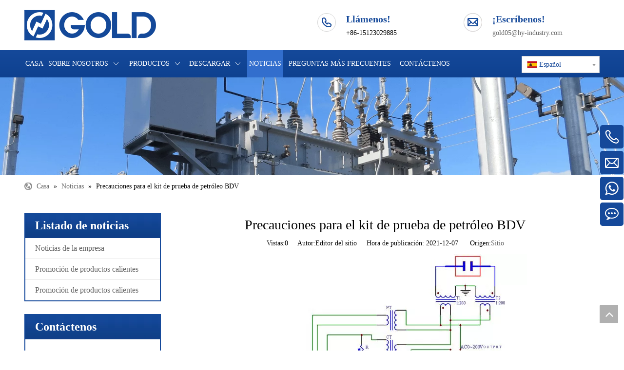

--- FILE ---
content_type: text/html;charset=utf-8
request_url: https://es.cqgoldequipment.com/Precauciones-para-el-kit-de-prueba-de-petr%C3%B3leo-BDV-id3859188.html
body_size: 26425
content:
<!DOCTYPE html> <html lang="es" prefix="og: http://ogp.me/ns#" style="height: auto;"> <head> <link rel="preconnect" href="https://ijrorwxhniiqmj5p.leadongcdn.com"/> <link rel="preconnect" href="https://rirorwxhniiqmj5p.leadongcdn.com"/> <link rel="preconnect" href="https://jkrorwxhniiqmj5p.leadongcdn.com"/> <link rel="preconnect" href="https://ijrorwxhniiqmj5p.leadongcdn.com"/> <link rel="preconnect" href="https://rirorwxhniiqmj5p.leadongcdn.com"/> <link rel="preconnect" href="https://jkrorwxhniiqmj5p.leadongcdn.com"/><script>document.write=function(e){documentWrite(document.currentScript,e)};function documentWrite(documenturrentScript,e){var i=document.createElement("span");i.innerHTML=e;var o=i.querySelectorAll("script");if(o.length)o.forEach(function(t){if(t.src&&t.src!=""){var script=document.createElement("script");script.src=t.src;document.body.appendChild(script)}});document.body.appendChild(i)}
window.onloadHack=function(func){if(!!!func||typeof func!=="function")return;if(document.readyState==="complete")func();else if(window.addEventListener)window.addEventListener("load",func,false);else if(window.attachEvent)window.attachEvent("onload",func,false)};</script> <title>Precauciones para el kit de prueba de aceite BDV - Chongqing Gold Mechanical & Electrical Equipment Co., Ltd.</title> <meta name="keywords" content="Kit de prueba de aceite BDV, kits de prueba de aceite BDV, probador de voltaje de ruptura de aceite, equipo de prueba dieléctrico, probador de aceite dieléctrico"/> <meta name="description" content="PRECAUCIONES PARA EL KIT DE LA PRUEBA DE ACEITE BDV, el manual del usuario para el kit de prueba BDV de aceite Chongqing Gold Mechanical &amp; Electrical Equipment Co., Ltd."/> <link data-type="dns-prefetch" data-domain="jkrorwxhniiqmj5p.leadongcdn.com" rel="dns-prefetch" href="//jkrorwxhniiqmj5p.leadongcdn.com"> <link data-type="dns-prefetch" data-domain="ijrorwxhniiqmj5p.leadongcdn.com" rel="dns-prefetch" href="//ijrorwxhniiqmj5p.leadongcdn.com"> <link data-type="dns-prefetch" data-domain="rirorwxhniiqmj5p.leadongcdn.com" rel="dns-prefetch" href="//rirorwxhniiqmj5p.leadongcdn.com"> <link rel="canonical" href="https://es.cqgoldequipment.com/Precauciones-para-el-kit-de-prueba-de-petr%C3%B3leo-BDV-id3859188.html"/> <meta http-equiv="X-UA-Compatible" content="IE=edge"/> <meta name="renderer" content="webkit"/> <meta http-equiv="Content-Type" content="text/html; charset=utf-8"/> <meta name="viewport" content="width=device-width, initial-scale=1, user-scalable=no"/> <link href="https://ijrorwxhniiqmj5p.leadongcdn.com/cloud/jlBpkKniRijSnrqlollki/oil-bdv-test-kit.jpg" as="image" rel="preload" fetchpriority="high"/> <link rel="icon" href="//ijrorwxhniiqmj5p.leadongcdn.com/cloud/ikBqkKniRijSopmjjjjo/favicon.ico"> <link rel="preload" type="text/css" as="style" href="//ijrorwxhniiqmj5p.leadongcdn.com/concat/bkiiKBzf5bRxiSnqpromnilijql/static/assets/widget/mobile_head/style08/style08.css,/static/assets/widget/mobile_head/css/headerStyles.css,/static/assets/widget/style/component/langBar/langBar.css,/static/assets/widget/style/component/follow/widget_setting_iconSize/iconSize24.css,/static/assets/style/bootstrap/cus.bootstrap.grid.system.css,/static/assets/style/fontAwesome/4.7.0/css/font-awesome.css,/static/assets/style/iconfont/iconfont.css,/static/assets/widget/script/plugins/gallery/colorbox/colorbox.css,/static/assets/style/bootstrap/cus.bootstrap.grid.system.split.css,/static/assets/widget/script/plugins/picture/animate.css,/static/assets/widget/style/component/pictureNew/widget_setting_hoverEffect/picture.hoverEffect.css,/static/assets/widget/style/component/pictureNew/widget_setting_description/picture.description.css,/static/assets/widget/style/component/pictureNew/public/public.css,/static/assets/widget/style/component/graphic/graphic.css" onload="this.onload=null;this.rel='stylesheet'"/> <link rel="preload" type="text/css" as="style" href="//rirorwxhniiqmj5p.leadongcdn.com/concat/8kijKBb5fxReiSnqpromnilijql/static/assets/widget/style/component/onlineService/public/public.css,/static/assets/widget/style/component/onlineService/widget_setting_showStyle/float.css,/static/assets/widget/style/component/onlineService/widget_setting_showStyle/style6.css,/static/assets/widget/script/plugins/tooltipster/css/tooltipster.css,/static/assets/widget/style/component/follow/public/public.css" onload="this.onload=null;this.rel='stylesheet'"/> <link rel="stylesheet" type="text/css" href="//ijrorwxhniiqmj5p.leadongcdn.com/concat/bkiiKBzf5bRxiSnqpromnilijql/static/assets/widget/mobile_head/style08/style08.css,/static/assets/widget/mobile_head/css/headerStyles.css,/static/assets/widget/style/component/langBar/langBar.css,/static/assets/widget/style/component/follow/widget_setting_iconSize/iconSize24.css,/static/assets/style/bootstrap/cus.bootstrap.grid.system.css,/static/assets/style/fontAwesome/4.7.0/css/font-awesome.css,/static/assets/style/iconfont/iconfont.css,/static/assets/widget/script/plugins/gallery/colorbox/colorbox.css,/static/assets/style/bootstrap/cus.bootstrap.grid.system.split.css,/static/assets/widget/script/plugins/picture/animate.css,/static/assets/widget/style/component/pictureNew/widget_setting_hoverEffect/picture.hoverEffect.css,/static/assets/widget/style/component/pictureNew/widget_setting_description/picture.description.css,/static/assets/widget/style/component/pictureNew/public/public.css,/static/assets/widget/style/component/graphic/graphic.css"/> <link rel="stylesheet" type="text/css" href="//rirorwxhniiqmj5p.leadongcdn.com/concat/8kijKBb5fxReiSnqpromnilijql/static/assets/widget/style/component/onlineService/public/public.css,/static/assets/widget/style/component/onlineService/widget_setting_showStyle/float.css,/static/assets/widget/style/component/onlineService/widget_setting_showStyle/style6.css,/static/assets/widget/script/plugins/tooltipster/css/tooltipster.css,/static/assets/widget/style/component/follow/public/public.css"/> <link rel="preload" type="text/css" as="style" href="//rirorwxhniiqmj5p.leadongcdn.com/concat/akijKBxz3vRhiSoqomrpollrnol/static/assets/widget/script/plugins/smartmenu/css/navigation.css,/static/assets/widget/style/component/langBar/langBar.css,/static/assets/widget/style/component/position/position.css,/static/assets/widget/style/component/articlecategory/slightsubmenu.css,/static/assets/widget/style/component/articlecategory/articlecategory.css,/static/assets/widget/style/component/form/form.css,/static/assets/widget/script/plugins/form/select2.css,/static/assets/widget/style/component/inquire/inquire.css,/static/assets/widget/script/plugins/air-datepicker/css/datepicker.css,/static/assets/widget/style/component/articledetail/articledetail.css,/static/assets/widget/style/component/tiptap_richText/tiptap_richText.css,/static/assets/widget/style/component/quicknavigation/quicknavigation.css" onload="this.onload=null;this.rel='stylesheet'"/> <link rel="stylesheet" type="text/css" href="//rirorwxhniiqmj5p.leadongcdn.com/concat/akijKBxz3vRhiSoqomrpollrnol/static/assets/widget/script/plugins/smartmenu/css/navigation.css,/static/assets/widget/style/component/langBar/langBar.css,/static/assets/widget/style/component/position/position.css,/static/assets/widget/style/component/articlecategory/slightsubmenu.css,/static/assets/widget/style/component/articlecategory/articlecategory.css,/static/assets/widget/style/component/form/form.css,/static/assets/widget/script/plugins/form/select2.css,/static/assets/widget/style/component/inquire/inquire.css,/static/assets/widget/script/plugins/air-datepicker/css/datepicker.css,/static/assets/widget/style/component/articledetail/articledetail.css,/static/assets/widget/style/component/tiptap_richText/tiptap_richText.css,/static/assets/widget/style/component/quicknavigation/quicknavigation.css"/> <style>@media(min-width:990px){[data-type="rows"][data-level="rows"]{display:flex}}</style> <style id="speed3DefaultStyle">@supports not(aspect-ratio:1/1){.prodlist-wrap li .prodlist-cell{position:relative;padding-top:100%;width:100%}.prodlist-lists-style-13 .prod_img_a_t13,.prodlist-lists-style-12 .prod_img_a_t12,.prodlist-lists-style-nophoto-11 .prod_img_a_t12{position:unset !important;min-height:unset !important}.prodlist-wrap li .prodlist-picbox img{position:absolute;width:100%;left:0;top:0}}.piclist360 .prodlist-pic4-3 li .prodlist-display{max-width:100%}@media(max-width:600px){.prodlist-fix-num li{width:50% !important}}</style> <template id="appdStylePlace"></template> <link href="//ijrorwxhniiqmj5p.leadongcdn.com/theme/kojiKBikinSRkjniRiiSqnjiRmoSRjjSirrokniinoimjr/style/style.css" type="text/css" rel="preload" as="style" onload="this.onload=null;this.rel='stylesheet'" data-theme="true"/> <link href="//ijrorwxhniiqmj5p.leadongcdn.com/theme/kojiKBikinSRkjniRiiSqnjiRmoSRjjSirrokniinoimjr/style/style.css" type="text/css" rel="stylesheet"/> <style guid='u_606ea91240a6487b9d933de4d4b6631c' emptyRender='true' placeholder='true' type='text/css'></style> <link href="//jkrorwxhniiqmj5p.leadongcdn.com/site-res/rjkoKBikinSRniiqmjSRrmmmkkRmiSjqonlpRljSjrrnjoiorplpRkiSnqmrjkjnrkrrSRjk.css?1750896151472" rel="preload" as="style" onload="this.onload=null;this.rel='stylesheet'" data-extStyle="true" type="text/css" data-extAttr="20250626180843"/> <link href="//jkrorwxhniiqmj5p.leadongcdn.com/site-res/rjkoKBikinSRniiqmjSRrmmmkkRmiSjqonlpRljSjrrnjoiorplpRkiSnqmrjkjnrkrrSRjk.css?1750896151472" data-extAttr="20250626180843" type="text/css" rel="stylesheet"/> <template data-js-type='style_respond' data-type='inlineStyle'></template><template data-js-type='style_head' data-type='inlineStyle'><style guid='712b05dd-b1af-4ffe-9308-af6dedbdf9be' pm_pageStaticHack='' jumpName='head' pm_styles='head' type='text/css'>.sitewidget-langBar-20180204164211 .sitewidget-bd .front-icon-box.icon-style i{font-size:16px;color:#333 !important}.sitewidget-langBar-20180204164211 .sitewidget-bd .style21 #CyUpldZKbPQe-lang-drop-arrow{color:#333 !important}.sitewidget-langBar-20180204164211 .sitewidget-bd .style21 .lang-menu .lang-item a{color:#333 !important}.sitewidget-langBar-20180204164211 .sitewidget-bd .icon-style-i{font-size:16px;color:#333 !important}.sitewidget-langBar-20180204164211 .sitewidget-bd .lang-bar.style18.lang-style .lang-dropdown .block-iconbaseline-down{color:#333 !important}.sitewidget-langBar-20180204164211 .sitewidget-bd .lang-bar.style18.lang-style .lang-dropdown .lang-selected{color:#333 !important}.sitewidget-langBar-20180204164211 .sitewidget-bd .lang-bar.style18.lang-style .lang-dropdown .lang-menu a{color:#333 !important}.sitewidget-langBar-20180204164211 .sitewidget-bd .lang-bar.style18.lang-style .lang-dropdown .lang-menu{border-color:#333 !important}.sitewidget-langBar-20180204164211 .sitewidget-bd .lang-bar.style21.lang-style .lang-dropdown .lang-menu .menu-close-btn i{background:#333 !important}.sitewidget-langBar-20180204164211 .sitewidget-bd .front-icon-box i{font-size:20px;color:#333 !important}.sitewidget-langBar-20180204164211 .sitewidget-bd .front-icon-box.icon-style i{font-size:20px;color:#333 !important}.sitewidget-langBar-20180204164211 .sitewidget-bd .front-icon-box i:hover{color:#333 !important}.sitewidget-langBar-20180204164211 .sitewidget-bd .lang-bar .lang-dropdown .lang-selected{display:flex;justify-content:flex-start;align-items:center}.sitewidget-langBar-20180204164211 .sitewidget-bd .lang-bar .lang-dropdown .lang-selected .front-icon-box{display:flex;align-items:center;justify-content:center}.sitewidget-langBar-20180204164211.sitewidget-langBar .lang-bar .lang-dropdown .lang-selected{border:1px solid #ccc}.sitewidget-langBar-20180204164211.sitewidget-langBar .lang-bar .lang-dropdown .lang-menu{border:1px solid #ccc;border-top:0 solid #ccc}.sitewidget-langBar-20180204164211.sitewidget-langBar .lang-bar .lang-dropdown .lang-selected{background:#fff}.sitewidget-langBar-20180204164211.sitewidget-langBar .lang-bar .lang-dropdown .lang-menu{background:#fff}.sitewidget-langBar-20180204164211 .lang-bar .lang-dropdown-front-icon{background:unset !important}.sitewidget-form-20180204233237 #formsubmit{pointer-events:none}.sitewidget-form-20180204233237 #formsubmit.releaseClick{pointer-events:unset}.sitewidget-form-20180204233237 .form-horizontal input,.sitewidget-form-20180204233237 .form-horizontal span:not(.select2-selection--single),.sitewidget-form-20180204233237 .form-horizontal label,.sitewidget-form-20180204233237 .form-horizontal .form-builder button{height:20px !important;line-height:20px !important}.sitewidget-form-20180204233237 .uploadBtn{padding:4px 15px !important;height:20px !important;line-height:20px !important}.sitewidget-form-20180204233237 select,.sitewidget-form-20180204233237 input[type="text"],.sitewidget-form-20180204233237 input[type="password"],.sitewidget-form-20180204233237 input[type="datetime"],.sitewidget-form-20180204233237 input[type="datetime-local"],.sitewidget-form-20180204233237 input[type="date"],.sitewidget-form-20180204233237 input[type="month"],.sitewidget-form-20180204233237 input[type="time"],.sitewidget-form-20180204233237 input[type="week"],.sitewidget-form-20180204233237 input[type="number"],.sitewidget-form-20180204233237 input[type="email"],.sitewidget-form-20180204233237 input[type="url"],.sitewidget-form-20180204233237 input[type="search"],.sitewidget-form-20180204233237 input[type="tel"],.sitewidget-form-20180204233237 input[type="color"],.sitewidget-form-20180204233237 .uneditable-input{height:30px !important}.sitewidget-form-20180204233237.sitewidget-inquire .control-group .controls .select2-container .select2-selection--single .select2-selection__rendered{height:30px !important;line-height:30px !important}.sitewidget-form-20180204233237 textarea.cus-message-input{min-height:30px !important}.sitewidget-form-20180204233237 .add-on,.sitewidget-form-20180204233237 .add-on{height:20px !important;line-height:20px !important}.sitewidget-form-20180204233237 .input-valid-bg{background:#ffece8 !important;outline:0}.sitewidget-form-20180204233237 .input-valid-bg:focus{background:#fff !important;border:1px solid #f53f3f !important}.sitewidget-form-20180204233237 #formsubmit{border:1px solid #15499a;border-radius:0;background:#15499a;color:#fff;font-size:14px;width:138px;height:36px}.sitewidget-form-20180204233237 #formsubmit:hover{border:1px solid #15499a;border-radius:0;background:#fff;color:#15499a;font-size:14px}.sitewidget-form-20180204233237 #formreset{width:138px;font-size:14px;height:36px}.sitewidget-form-20180204233237 #formreset:hover{font-size:14px}.sitewidget-form-20180204233237 .submitGroup .controls{text-align:left}.sitewidget-form-20180204233237 .multiple-parent input[type='checkbox']+label:before{content:"";display:inline-block;width:12px;height:12px;border:1px solid #888;border-radius:3px;margin-right:6px;margin-left:6px;transition-duration:.2s}.sitewidget-form-20180204233237 .multiple-parent input[type='checkbox']:checked+label:before{width:50%;border-color:#888;border-left-color:transparent;border-top-color:transparent;-webkit-transform:rotate(45deg) translate(1px,-4px);transform:rotate(45deg) translate(1px,-4px);margin-right:12px;width:6px}.sitewidget-form-20180204233237 .multiple-parent input[type="checkbox"]{display:none}.sitewidget-form-20180204233237 .multiple-parent{display:none;width:100%}.sitewidget-form-20180204233237 .multiple-parent ul{list-style:none;width:100%;text-align:left;border-radius:4px;padding:10px 5px;box-sizing:border-box;height:auto;overflow-x:hidden;overflow-y:scroll;box-shadow:0 4px 5px 0 rgb(0 0 0 / 14%),0 1px 10px 0 rgb(0 0 0 / 12%),0 2px 4px -1px rgb(0 0 0 / 30%);background-color:#fff;margin:2px 0 0 0;border:1px solid #ccc;box-shadow:1px 1px 2px rgb(0 0 0 / 10%) inset}.sitewidget-form-20180204233237 .multiple-parent ul::-webkit-scrollbar{width:2px;height:4px}.sitewidget-form-20180204233237 .multiple-parent ul::-webkit-scrollbar-thumb{border-radius:5px;-webkit-box-shadow:inset 0 0 5px rgba(0,0,0,0.2);background:#4e9e97}.sitewidget-form-20180204233237 .multiple-parent ul::-webkit-scrollbar-track{-webkit-box-shadow:inset 0 0 5px rgba(0,0,0,0.2);border-radius:0;background:rgba(202,202,202,0.23)}.sitewidget-form-20180204233237 .multiple-select{width:100%;height:auto;min-height:40px;line-height:40px;border-radius:4px;padding-right:10px;padding-left:10px;box-sizing:border-box;overflow:hidden;background-size:auto 80%;border:1px solid #ccc;box-shadow:1px 1px 2px rgb(0 0 0 / 10%) inset;background-color:#fff;position:relative}.sitewidget-form-20180204233237 .multiple-select:after{content:'';position:absolute;top:50%;right:6px;width:0;height:0;border:8px solid transparent;border-top-color:#888;transform:translateY(calc(-50% + 4px));cursor:pointer}.sitewidget-form-20180204233237 .multiple-select span{line-height:28px;color:#666}.sitewidget-form-20180204233237 .multiple-parent label{color:#333;display:inline-flex;align-items:center;height:30px;line-height:22px;padding:0}.sitewidget-form-20180204233237 .select-content{display:inline-block;border-radius:4px;line-height:23px;margin:2px 2px 0 2px;padding:0 3px;border:1px solid #888;height:auto}.sitewidget-form-20180204233237 .select-delete{cursor:pointer}.sitewidget-form-20180204233237 select[multiple]{display:none}</style></template><template data-js-type='style_respond' data-type='inlineStyle'></template><template data-js-type='style_head' data-type='inlineStyle'></template><script data-ignoreMinify="true">
	function loadInlineStyle(){
		var allInlineStyle = document.querySelectorAll("template[data-type='inlineStyle']");
		var length = document.querySelectorAll("template[data-type='inlineStyle']").length;
		for(var i = 0;i < length;i++){
			var style = allInlineStyle[i].innerHTML;
			allInlineStyle[i].outerHTML = style;
		}
	}
loadInlineStyle();
</script> <script type="text/javascript" data-src="//rirorwxhniiqmj5p.leadongcdn.com/static/t-lpBqBKrKmxzkrk7l/assets/script/jquery-1.11.0.concat.js"></script> <script type="text/x-delay-ids" data-type="delayIds" data-device="pc" data-xtype="0" data-delayIds='[68405879,68407099,68405899,68406569,68406559,68405159,68405419,68405769,68406729,68405999,68405939,68406019,68406579,68405969,68407089,68405959,68406889,68406879,68407069,68405949]'></script> <script guid='b9f07b1d-b872-45d8-b3eb-d002780d1d30' pm_pageStaticHack='true' jumpName='head' pm_scripts='head' type='text/javascript'>try{(function(window,undefined){var phoenixSite=window.phoenixSite||(window.phoenixSite={});phoenixSite.lanEdition="ES_ES";var page=phoenixSite.page||(phoenixSite.page={});page.cdnUrl="//jkrorwxhniiqmj5p.leadongcdn.com";page.siteUrl="https://es.cqgoldequipment.com";page.lanEdition=phoenixSite.lanEdition;page._menu_prefix="";page._menu_trans_flag="";page._captcha_domain_prefix="captcha.c";page._pId="vZUKfJpoesiT";phoenixSite._sViewMode="true";phoenixSite._templateSupport="false";phoenixSite._singlePublish=
"false"})(this)}catch(e){try{console&&console.log&&console.log(e)}catch(e){}};</script> <script id='u_c68df7baf54b49f8b143cc3771aa189d' guid='u_c68df7baf54b49f8b143cc3771aa189d' pm_script='init_top' type='text/javascript'>try{(function(window,undefined){var datalazyloadDefaultOptions=window.datalazyloadDefaultOptions||(window.datalazyloadDefaultOptions={});datalazyloadDefaultOptions["version"]="3.0.0";datalazyloadDefaultOptions["isMobileViewer"]="false";datalazyloadDefaultOptions["hasCLSOptimizeAuth"]="false";datalazyloadDefaultOptions["_version"]="3.0.0";datalazyloadDefaultOptions["isPcOptViewer"]="false"})(this);(function(window,undefined){window.__ph_optSet__='{"loadImgType":"0","v30NewMode":"1","idsVer":"1","docReqType":"0","docDecrease":"1","docCallback":"1","isOpenFlagUA":true}'})(this)}catch(e){try{console&&
console.log&&console.log(e)}catch(e){}};</script> <script id='u_4da35981cc0f4e1fa5af4703f6ef1541' guid='u_4da35981cc0f4e1fa5af4703f6ef1541' type='text/javascript'>try{var thisUrl=location.host;var referUrl=document.referrer;if(referUrl.indexOf(thisUrl)==-1)localStorage.setItem("landedPage",document.URL)}catch(e){try{console&&console.log&&console.log(e)}catch(e){}};</script> </head> <body class=" frontend-body-canvas "> <div id='backstage-headArea' headFlag='1' class='hideForMobile'><div class="outerContainer" data-mobileBg="true" id="outerContainer_1462411228932" data-type="outerContainer" data-level="rows"><div class="container" data-type="container" data-level="rows" cnttype="backstage-container-mark"><div class="row" data-type="rows" data-level="rows" data-attr-xs="null" data-attr-sm="null"><div class="col-md-6" id="column_019a33e1be7744508c853f770deb2178" data-type="columns" data-level="columns"><div id="location_1462411228932" data-type="locations" data-level="rows"><div class="backstage-stwidgets-settingwrap" scope="0" settingId="AipUbSOKaywo" id="component_AipUbSOKaywo" relationCommonId="vZUKfJpoesiT" classAttr="sitewidget-logo-20160505092632"> <div class="sitewidget-pictureNew sitewidget-logo sitewidget-logo-20160505092632"> <div class="sitewidget-bd"> <div class="picture-resize-wrap " style="position: relative; width: 100%; text-align: left; "> <span class="picture-wrap pic-style-default 666 " data-ee="" id="picture-wrap-AipUbSOKaywo" style="display: inline-block; position: relative;max-width: 100%;"> <a class="imgBox mobile-imgBox" style="display: inline-block; position: relative;max-width: 100%;" href="/index.html"> <img class="img-default-bgc" data-src="//ijrorwxhniiqmj5p.leadongcdn.com/cloud/ioBqkKniRijSpppmokjq/LOGO1.png" src="//ijrorwxhniiqmj5p.leadongcdn.com/cloud/ioBqkKniRijSpppmokjq/LOGO1.png" alt="Chongqing Oro mecánicos y eléctricos Equipment Co., Ltd." title="Chongqing Oro mecánicos y eléctricos Equipment Co., Ltd." phoenixLazyload='true'/> </a> </span> </div> </div> </div> </div> <script type="text/x-delay-script" data-id="AipUbSOKaywo" data-jsLazyloadType="1" data-alias="logo" data-jsLazyload='true' data-type="component" data-jsDepand='["//ijrorwxhniiqmj5p.leadongcdn.com/static/t-lkBpBKkKlplwsz7r/assets/widget/script/plugins/jquery.lazyload.js","//rirorwxhniiqmj5p.leadongcdn.com/static/t-ilBoBKrKlwrolo7m/assets/widget/script/compsettings/comp.logo.settings.js"]' data-jsThreshold='5' data-cssDepand='' data-cssThreshold='5'>(function(window,$,undefined){try{(function(window,$,undefined){var respSetting={},temp;$(function(){$("#picture-wrap-AipUbSOKaywo").on("webkitAnimationEnd webkitTransitionEnd mozAnimationEnd MSAnimationEnd oanimationend animationend",function(){var rmClass="animated bounce zoomIn pulse rotateIn swing fadeIn bounceInDown bounceInLeft bounceInRight bounceInUp fadeInDownBig fadeInLeftBig fadeInRightBig fadeInUpBig zoomInDown zoomInLeft zoomInRight zoomInUp";$(this).removeClass(rmClass)});var version=
$.trim("20200313131553");if(!!!version)version=undefined;if(phoenixSite.phoenixCompSettings&&typeof phoenixSite.phoenixCompSettings.logo!=="undefined"&&phoenixSite.phoenixCompSettings.logo.version==version&&typeof phoenixSite.phoenixCompSettings.logo.logoLoadEffect=="function"){phoenixSite.phoenixCompSettings.logo.logoLoadEffect("AipUbSOKaywo",".sitewidget-logo-20160505092632","","img-hover-shift-right",respSetting);if(!!phoenixSite.phoenixCompSettings.logo.version&&phoenixSite.phoenixCompSettings.logo.version!=
"1.0.0")loadAnimationCss();return}var resourceUrl="//jkrorwxhniiqmj5p.leadongcdn.com/static/assets/widget/script/compsettings/comp.logo.settings.js?_\x3d1750896151472";if(phoenixSite&&phoenixSite.page){var cdnUrl=phoenixSite.page.cdnUrl;if(cdnUrl&&cdnUrl!="")resourceUrl=cdnUrl+"/static/assets/widget/script/compsettings/comp.logo.settings.js?_\x3d1750896151472"}var callback=function(){phoenixSite.phoenixCompSettings.logo.logoLoadEffect("AipUbSOKaywo",".sitewidget-logo-20160505092632","","img-hover-shift-right",
respSetting);if(!!phoenixSite.phoenixCompSettings.logo.version&&phoenixSite.phoenixCompSettings.logo.version!="1.0.0")loadAnimationCss()};if(phoenixSite.cachedScript)phoenixSite.cachedScript(resourceUrl,callback());else $.getScript(resourceUrl,callback())});function loadAnimationCss(){var link=document.createElement("link");link.rel="stylesheet";link.type="text/css";link.href="//ijrorwxhniiqmj5p.leadongcdn.com/static/assets/widget/script/plugins/picture/animate.css?1750896151472";var head=document.getElementsByTagName("head")[0];
head.appendChild(link)}try{loadTemplateImg("sitewidget-logo-20160505092632")}catch(e){try{console&&(console.log&&console.log(e))}catch(e){}}})(window,jQuery)}catch(e){try{console&&console.log&&console.log(e)}catch(e){}}})(window,$);</script> </div></div><div class="col-md-3" id="column_1518095337441" data-type="columns" data-level="columns"><div id="location_1518095337442" data-type="locations" data-level="rows"><div class="backstage-stwidgets-settingwrap " scope="0" settingId="tLfplyZURKTe" id="component_tLfplyZURKTe" relationCommonId="vZUKfJpoesiT" classAttr="sitewidget-graphicNew-20180625150340"> <div class="sitewidget-graphic sitewidget-graphicNew-20180625150340 sitewidget-olul-liststyle "> <div class="sitewidget-content"> <div class="sitewidget-hd"> <h2 style="word-break: break-word">Llámenos!</h2> </div> <div class="sitewidget-bd fix hasOverflowX "> +86-15123029885 </div> </div> </div> <script type="text/x-delay-script" data-id="tLfplyZURKTe" data-jsLazyloadType="1" data-alias="graphicNew" data-jsLazyload='true' data-type="component" data-jsDepand='["//rirorwxhniiqmj5p.leadongcdn.com/static/t-qrBqBKjKwkpzki7n/assets/widget/script/plugins/proddetail/js/prodDetail_table.js","//jkrorwxhniiqmj5p.leadongcdn.com/static/t-ymBpBKyKomigss7m/assets/widget/script/compsettings/comp.graphicNew.settings.js"]' data-jsThreshold='5' data-cssDepand='' data-cssThreshold='5'>(function(window,$,undefined){try{$(function(){tableScroll(".sitewidget-graphicNew-20180625150340.sitewidget-graphic")})}catch(e){try{console&&console.log&&console.log(e)}catch(e){}}})(window,$);</script> </div> </div></div><div class="col-md-3" id="column_1462411594477" data-type="columns" data-level="columns"><div id="location_1462411594478" data-type="locations" data-level="rows"><div class="backstage-stwidgets-settingwrap " scope="0" settingId="ARfKbnOplFko" id="component_ARfKbnOplFko" relationCommonId="vZUKfJpoesiT" classAttr="sitewidget-graphicNew-20180204160654"> <div class="sitewidget-graphic sitewidget-graphicNew-20180204160654 sitewidget-olul-liststyle "> <div class="sitewidget-content"> <div class="sitewidget-hd"> <h2 style="word-break: break-word">¡Escríbenos!</h2> </div> <div class="sitewidget-bd fix hasOverflowX "> <a href="mailto:gold05@hy-industry.com" rel="nofollow">gold05@hy-industry.com</a> </div> </div> </div> <script type="text/x-delay-script" data-id="ARfKbnOplFko" data-jsLazyloadType="1" data-alias="graphicNew" data-jsLazyload='true' data-type="component" data-jsDepand='["//ijrorwxhniiqmj5p.leadongcdn.com/static/t-qrBqBKjKwkpzki7n/assets/widget/script/plugins/proddetail/js/prodDetail_table.js","//rirorwxhniiqmj5p.leadongcdn.com/static/t-ymBpBKyKomigss7m/assets/widget/script/compsettings/comp.graphicNew.settings.js"]' data-jsThreshold='5' data-cssDepand='' data-cssThreshold='5'>(function(window,$,undefined){try{$(function(){tableScroll(".sitewidget-graphicNew-20180204160654.sitewidget-graphic")})}catch(e){try{console&&console.log&&console.log(e)}catch(e){}}})(window,$);</script> </div> </div></div></div></div></div><div class="outerContainer" data-mobileBg="true" id="outerContainer_1517729991020" data-type="outerContainer" data-level="rows"><div class="container" data-type="container" data-level="rows" cnttype="backstage-container-mark"><div class="row" data-type="rows" data-level="rows" data-attr-xs="null" data-attr-sm="null"><div class="col-md-9" id="column_1517724824671" data-type="columns" data-level="columns"><div id="location_1517724824674" data-type="locations" data-level="rows"><div class="backstage-stwidgets-settingwrap" scope="0" settingId="HIpUGytAaneJ" id="component_HIpUGytAaneJ" relationCommonId="vZUKfJpoesiT" classAttr="sitewidget-navigation_style-20160505094946"> <div class="sitewidget-navigation_style sitewidget-navnew fix sitewidget-navigation_style-20160505094946 navnew-wide-style3 navnew-style3 "> <div class="navnew-thumb" style="background-color:rgb(244, 144, 1)"> <p class="navnew-thumb-title sitewidget-bd" style="color:#fff; font-size:16px;"> Menú </p> <a href="javascript:;" class="navnew-thumb-fix"> <span class="nav-thumb-ham first" style="background-color:#fff"></span> <span class="nav-thumb-ham second" style="background-color:#fff"></span> <span class="nav-thumb-ham third" style="background-color:#fff"></span> </a> </div> <ul class="navnew smsmart navnew-wide-substyle1 navnew-substyle1"> <li id="parent_0" class="navnew-item navLv1 " data-visible="1"> <a id="nav_4837079" target="_self" rel="" class="navnew-link" data-currentIndex="" href="/"><i class="icon "></i><span class="text-width">Casa</span> </a> <span class="navnew-separator"></span> </li> <li id="parent_1" class="navnew-item navLv1 " data-visible="1"> <a id="nav_4837069" target="_self" rel="" class="navnew-link" data-currentIndex="" href="/aboutus.html"><i class="icon "></i><span class="text-width">Sobre nosotros</span> </a> <span class="navnew-separator"></span> <ul class="navnew-sub1"> <li class="navnew-sub1-item navLv2" data-visible="1"> <a id="nav_4837049" class="navnew-sub1-link" target="_self" rel="" data-currentIndex='' href="/Profile.html"> <i class="icon undefined"></i>Perfil</a> </li> <li class="navnew-sub1-item navLv2" data-visible="1"> <a id="nav_4837039" class="navnew-sub1-link" target="_self" rel="" data-currentIndex='' href="/Culture.html"> <i class="icon undefined"></i>Cultura</a> </li> </ul> </li> <li id="parent_2" class="navnew-item navLv1 " data-visible="1"> <a id="nav_4836899" target="_self" rel="" class="navnew-link" data-currentIndex="" href="/products.html"><i class="icon "></i><span class="text-width">productos</span> </a> <span class="navnew-separator"></span> <ul class="navnew-sub1"> <li class="navnew-sub1-item navLv2" data-visible="1"> <a id="nav_4836879" class="navnew-sub1-link" target="_self" rel="" data-currentIndex='' href=""> <i class="icon "></i>purificador de aceite</a> </li> <li class="navnew-sub1-item navLv2" data-visible="1"> <a id="nav_4836979" class="navnew-sub1-link" target="_self" rel="" data-currentIndex='' href=""> <i class="icon "></i>Probador de alto voltaje</a> </li> <li class="navnew-sub1-item navLv2" data-visible="1"> <a id="nav_4836969" class="navnew-sub1-link" target="_self" rel="" data-currentIndex='' href=""> <i class="icon "></i>transformador Tester</a> </li> <li class="navnew-sub1-item navLv2" data-visible="1"> <a id="nav_4836959" class="navnew-sub1-link" target="_self" rel="" data-currentIndex='' href=""> <i class="icon "></i>Probador Circuit Breaker</a> </li> <li class="navnew-sub1-item navLv2" data-visible="1"> <a id="nav_4836949" class="navnew-sub1-link" target="_self" rel="" data-currentIndex='' href=""> <i class="icon "></i>Tester PT CT</a> </li> <li class="navnew-sub1-item navLv2" data-visible="1"> <a id="nav_4836939" class="navnew-sub1-link" target="_self" rel="" data-currentIndex='' href=""> <i class="icon "></i>Tester de inyección secundaria</a> </li> <li class="navnew-sub1-item navLv2" data-visible="1"> <a id="nav_4836929" class="navnew-sub1-link" target="_self" rel="" data-currentIndex='' href=""> <i class="icon "></i>Medidor del aceite del transformador</a> </li> <li class="navnew-sub1-item navLv2" data-visible="1"> <a id="nav_4836919" class="navnew-sub1-link" target="_self" rel="" data-currentIndex='' href=""> <i class="icon "></i>SF6 Gas Tester</a> </li> <li class="navnew-sub1-item navLv2" data-visible="1"> <a id="nav_4836909" class="navnew-sub1-link" target="_self" rel="" data-currentIndex='' href=""> <i class="icon "></i>Otro equipo</a> </li> </ul> </li> <li id="parent_3" class="navnew-item navLv1 " data-visible="1"> <a id="nav_4837029" target="_self" rel="" class="navnew-link" data-currentIndex="" href="/download.html"><i class="icon "></i><span class="text-width">Descargar</span> </a> <span class="navnew-separator"></span> <ul class="navnew-sub1"> <li class="navnew-sub1-item navLv2" data-visible="1"> <a id="nav_4836889" class="navnew-sub1-link" target="_self" rel="" data-currentIndex='' href="/Product-Catalogue-dc42943.html"> <i class="icon "></i>Catálogo de productos</a> </li> <li class="navnew-sub1-item navLv2" data-visible="1"> <a id="nav_4837019" class="navnew-sub1-link" target="_self" rel="" data-currentIndex='' href="/User-Manual.html"> <i class="icon undefined"></i>Manual de usuario</a> </li> <li class="navnew-sub1-item navLv2" data-visible="1"> <a id="nav_4837009" class="navnew-sub1-link" target="_self" rel="" data-currentIndex='' href="/Calibration-Certificate.html"> <i class="icon undefined"></i>Certificado de calibración</a> </li> <li class="navnew-sub1-item navLv2" data-visible="1"> <a id="nav_4836999" class="navnew-sub1-link" target="_self" rel="" data-currentIndex='' href="/Software.html"> <i class="icon undefined"></i>Software</a> </li> </ul> </li> <li id="parent_4" class="navnew-item navLv1 " data-visible="1"> <a id="nav_4836989" target="_self" rel="" class="navnew-link" data-currentIndex="4" href="/news.html"><i class="icon "></i><span class="text-width">Noticias</span> </a> <span class="navnew-separator"></span> </li> <li id="parent_5" class="navnew-item navLv1 " data-visible="1"> <a id="nav_4837059" target="_self" rel="" class="navnew-link" data-currentIndex="" href="/faqlist.html"><i class="icon "></i><span class="text-width">Preguntas más frecuentes</span> </a> <span class="navnew-separator"></span> </li> <li id="parent_6" class="navnew-item navLv1 " data-visible="1"> <a id="nav_4837089" target="_self" rel="" class="navnew-link" data-currentIndex="" href="/contactus.html"><i class="icon "></i><span class="text-width">Contáctenos</span> </a> <span class="navnew-separator"></span> </li> </ul> </div> </div> <script type="text/x-delay-script" data-id="HIpUGytAaneJ" data-jsLazyloadType="1" data-alias="navigation_style" data-jsLazyload='true' data-type="component" data-jsDepand='["//jkrorwxhniiqmj5p.leadongcdn.com/static/t-poBpBKoKiymxlx7r/assets/widget/script/plugins/smartmenu/js/jquery.smartmenusUpdate.js","//ijrorwxhniiqmj5p.leadongcdn.com/static/t-niBoBKnKrqmlmp7q/assets/widget/script/compsettings/comp.navigation_style.settings.js"]' data-jsThreshold='5' data-cssDepand='' data-cssThreshold='5'>(function(window,$,undefined){try{$(function(){if(phoenixSite.phoenixCompSettings&&typeof phoenixSite.phoenixCompSettings.navigation_style!=="undefined"&&typeof phoenixSite.phoenixCompSettings.navigation_style.navigationStyle=="function"){phoenixSite.phoenixCompSettings.navigation_style.navigationStyle(".sitewidget-navigation_style-20160505094946","navnew-substyle1","navnew-wide-substyle1","2","0","100px","0","0");return}$.getScript("//rirorwxhniiqmj5p.leadongcdn.com/static/assets/widget/script/compsettings/comp.navigation_style.settings.js?_\x3d1769680460465",
function(){phoenixSite.phoenixCompSettings.navigation_style.navigationStyle(".sitewidget-navigation_style-20160505094946","navnew-substyle1","navnew-wide-substyle1","2","0","100px","0","0")})})}catch(e){try{console&&console.log&&console.log(e)}catch(e){}}})(window,$);</script> </div></div><div class="col-md-3" id="column_1517733870226" data-type="columns" data-level="columns"><div id="location_1517733870227" data-type="locations" data-level="rows"><div class="backstage-stwidgets-settingwrap" scope="0" settingId="CyUpldZKbPQe" id="component_CyUpldZKbPQe" relationCommonId="vZUKfJpoesiT" classAttr="sitewidget-langBar-20180204164211"> <div class="sitewidget-langBar sitewidget-langBar-20180204164211"> <div class="sitewidget-bd"> <div class="lang-bar lang-bar-right "> <div class="lang-dropdown"> <div class="lang-selected"><img src='//jkrorwxhniiqmj5p.leadongcdn.com/static/assets/widget/images/langBar/6.jpg' alt="Español" class='lang-icon'/>Español</div> <div class="lang-arrow" id="CyUpldZKbPQe-lang-drop-arrow"></div> <ul class="lang-menu" id="CyUpldZKbPQe-lang-drop-menu" style="margin-top: 0"> <li class="lang-item" title="Kiswahili" data-lanCode="33" data-default="0"><a target="_blank" href='https://sw.cqgoldequipment.com' target="_blank"><div class="front-img"><div class="lang-sprites-slide sprites sprites-33"></div></div>Kiswahili</a></li> <li class="lang-item" title="हिन्दी" data-lanCode="31" data-default="0"><a target="_blank" href='https://hi.cqgoldequipment.com' target="_blank"><div class="front-img"><div class="lang-sprites-slide sprites sprites-31"></div></div>हिन्दी</a></li> <li class="lang-item" title="Bahasa indonesia" data-lanCode="24" data-default="0"><a target="_blank" href='https://id.cqgoldequipment.com' target="_blank"><div class="front-img"><div class="lang-sprites-slide sprites sprites-24"></div></div>Bahasa indonesia</a></li> <li class="lang-item" title="Filipino" data-lanCode="23" data-default="0"><a target="_blank" href='https://tl.cqgoldequipment.com' target="_blank"><div class="front-img"><div class="lang-sprites-slide sprites sprites-23"></div></div>Filipino</a></li> <li class="lang-item" title="ไทย" data-lanCode="14" data-default="0"><a target="_blank" href='https://th.cqgoldequipment.com' target="_blank"><div class="front-img"><div class="lang-sprites-slide sprites sprites-14"></div></div>ไทย</a></li> <li class="lang-item" title="Tiếng Việt" data-lanCode="13" data-default="0"><a target="_blank" href='https://vi.cqgoldequipment.com' target="_blank"><div class="front-img"><div class="lang-sprites-slide sprites sprites-13"></div></div>Tiếng Việt</a></li> <li class="lang-item" title="Português" data-lanCode="7" data-default="0"><a target="_blank" href='https://pt.cqgoldequipment.com' target="_blank"><div class="front-img"><div class="lang-sprites-slide sprites sprites-7"></div></div>Português</a></li> <li class="lang-item" title="العربية" data-lanCode="3" data-default="0"><a target="_blank" href='https://sa.cqgoldequipment.com' target="_blank"><div class="front-img"><div class="lang-sprites-slide sprites sprites-3"></div></div>العربية</a></li> <li class="lang-item" title="简体中文" data-lanCode="1" data-default="0"><a target="_blank" href='https://cn.cqgoldequipment.com' target="_blank"><div class="front-img"><div class="lang-sprites-slide sprites sprites-1"></div></div>简体中文</a></li> <li class="lang-item" title="English" data-lanCode="0" data-default="0"><a target="_blank" href='https://www.cqgoldequipment.com' target="_blank"><div class="front-img"><div class="lang-sprites-slide sprites sprites-0"></div></div>English</a></li> </ul> </div> </div> </div> </div> <style>.sitewidget-langBar .lang-bar.style17 .lang-dropdown .lang-menu{display:none}</style> <template data-type='js_template' data-settingId='CyUpldZKbPQe'><script id='u_691a8a6b0b4b4f839a02e9ccd0530f86' guid='u_691a8a6b0b4b4f839a02e9ccd0530f86' type='text/javascript'>try{function sortableli(el,data,value){var newArr=[];if(value=="0"||value=="1"||value=="2"||value=="3"||value=="4"||value=="5"||value=="6"||value=="7"||value=="8"||value=="12"||value=="14"){for(var i=0;i<data.length;i++)el.find(".lang-cont").each(function(){if(data[i].isDefault=="0"){if($(this).attr("data-default")=="0")if($(this).attr("data-lancode")==data[i].islanCode){var cloneSpan=$(this).clone(true);newArr.push(cloneSpan)}}else if($(this).attr("data-default")=="1")if($(this).attr("data-lancode")==
data[i].islanCode){var cloneSpan=$(this).clone(true);newArr.push(cloneSpan)}});if(value=="0"||value=="6"||value=="3")var langDivMid=' \x3cspan class\x3d"lang-div-mid"\x3e|\x3c/span\x3e ';else if(value=="1"||value=="4"||value=="7"||value=="14")var langDivMid=' \x3cspan class\x3d"lang-div-mid"\x3e\x3c/span\x3e ';else if(value=="2"||value=="12"||value=="5"||value=="8")var langDivMid=' \x3cspan class\x3d"lang-div-mid"\x3e/\x3c/span\x3e ';else var langDivMid=' \x3cspan class\x3d"lang-div-mid"\x3e|\x3c/span\x3e ';
if(newArr.length>=0){el.find("span").remove();for(var i=0;i<newArr.length;i++){el.append(newArr[i]);if(i==newArr.length-1);else el.append(langDivMid)}}}else{for(var i=0;i<data.length;i++)el.find(".lang-item").each(function(){if(data[i].isDefault=="0"){if($(this).attr("data-default")=="0")if($(this).attr("data-lancode")==data[i].islanCode){var cloneSpan=$(this).clone(true);newArr.push(cloneSpan)}}else if($(this).attr("data-default")=="1")if($(this).attr("data-lancode")==data[i].islanCode){var cloneSpan=
$(this).clone(true);newArr.push(cloneSpan)}});if(newArr.length>=0){el.find(".lang-item").remove();for(var i=0;i<newArr.length;i++)if(value=="13")el.find(".langBar-easystyle-sub").append(newArr[i]);else el.find(".lang-menu").append(newArr[i])}}}$(function(){var dom=$(".sitewidget-langBar-20180204164211 .sitewidget-bd .lang-bar");var sortArr=[{"id":0,"islanCode":"33","isDefault":"0"},{"id":1,"islanCode":"31","isDefault":"0"},{"id":2,"islanCode":"24","isDefault":"0"},{"id":3,"islanCode":"23","isDefault":"0"},
{"id":4,"islanCode":"14","isDefault":"0"},{"id":5,"islanCode":"13","isDefault":"0"},{"id":6,"islanCode":"7","isDefault":"0"},{"id":7,"islanCode":"6","isDefault":"0"},{"id":8,"islanCode":"5","isDefault":"0"},{"id":9,"islanCode":"3","isDefault":"0"},{"id":10,"islanCode":"1","isDefault":"0"},{"id":11,"islanCode":"0","isDefault":"0"}];if(sortArr!=""&&sortArr!=undefined)sortableli(dom,sortArr,11);var iconEl=$(".sitewidget-langBar-20180204164211 .lang-bar .front-icon-box");if(iconEl.length>0)$(".sitewidget-langBar-20180204164211 .lang-bar .lang-dropdown .lang-selected").prepend(iconEl)})}catch(e){try{console&&
console.log&&console.log(e)}catch(e){}};</script></template> <script type="text/x-delay-script" data-id="CyUpldZKbPQe" data-jsLazyloadType="1" data-alias="langBar" data-jsLazyload='true' data-type="component" data-jsDepand='["//ijrorwxhniiqmj5p.leadongcdn.com/static/t-rrBqBKqKlnzlzr7n/assets/widget/script/compsettings/comp.langBar.settings.js"]' data-jsThreshold='5' data-cssDepand='' data-cssThreshold='5'>(function(window,$,undefined){try{$(function(){if(!phoenixSite.phoenixCompSettings||!phoenixSite.phoenixCompSettings.langBar)$.getScript("//rirorwxhniiqmj5p.leadongcdn.com/static/assets/widget/script/compsettings/comp.langBar.settings.js?_\x3d1769680460465",function(){phoenixSite.phoenixCompSettings.langBar.langBarSublist("CyUpldZKbPQe","11",".sitewidget-langBar-20180204164211")});else phoenixSite.phoenixCompSettings.langBar.langBarSublist("CyUpldZKbPQe","11",".sitewidget-langBar-20180204164211")})}catch(e){try{console&&
console.log&&console.log(e)}catch(e){}}})(window,$);</script></div> </div></div></div></div></div></div><div id='backstage-headArea-mobile' class='sitewidget-mobile_showFontFamily' mobileHeadId='LiKfUpAAUKwg' _mobileHeadId='LiKfUpAAUKwg' headflag='1' mobileHeadNo='08'> <ul class="header-styles"> <li class="header-item"> <div class="header-style08" id="mobileHeaderStyle8"> <div class="nav-logo-mix-box headbox" style="background-color:"> <div class="nav-title1 nav-title" style="background-color:"> <a class="nav-btn"> <span class="nav-btn-open08"> <svg t="1642996883892" class="icon" viewBox="0 0 1024 1024" version="1.1" xmlns="http://www.w3.org/2000/svg" p-id="5390" width="16" height="16"><path d="M875.904 799.808c19.2 0 34.752 17.024 34.752 37.952 0 19.456-13.44 35.456-30.72 37.696l-4.032 0.256H102.08c-19.2 0-34.752-17.024-34.752-37.952 0-19.456 13.44-35.456 30.72-37.696l4.032-0.256h773.824z m0-325.056c19.2 0 34.752 16.96 34.752 37.952 0 19.392-13.44 35.456-30.72 37.632l-4.032 0.256H102.08c-19.2 0-34.752-16.96-34.752-37.888 0-19.456 13.44-35.52 30.72-37.696l4.032-0.256h773.824z m0-325.12c19.2 0 34.752 17.024 34.752 37.952 0 19.456-13.44 35.52-30.72 37.696l-4.032 0.256H102.08c-19.2 0-34.752-17.024-34.752-37.952 0-19.456 13.44-35.456 30.72-37.632l4.032-0.256h773.824z" p-id="5391"></path></svg> </span> <span class="nav-btn-close08"> <svg t="1642996894831" class="icon" viewBox="0 0 1024 1024" version="1.1" xmlns="http://www.w3.org/2000/svg" p-id="5615" width="16" height="16"><path d="M215.552 160.192l4.48 3.84L544 487.936l323.968-324.032a39.616 39.616 0 0 1 59.84 51.584l-3.84 4.48L600.064 544l324.032 323.968a39.616 39.616 0 0 1-51.584 59.84l-4.48-3.84L544 600.064l-323.968 324.032a39.616 39.616 0 0 1-59.84-51.584l3.84-4.48L487.936 544 163.968 220.032a39.616 39.616 0 0 1 51.584-59.84z" p-id="5616"></path></svg> </span> </a> </div> <div class="logo-box mobile_sitewidget-logo-20160505092632 mobile_head_style_8 " mobile_settingId="AipUbSOKaywo" id="mobile_component_AipUbSOKaywo" classAttr="mobile_sitewidget-logo-20160505092632"> <a class="logo-url" href="/index.html"> <picture style="height: 100%;"> <source srcset='//ijrorwxhniiqmj5p.leadongcdn.com/cloud/ioBqkKniRijSpppmokjq/LOGO1.png' media="(max-width: 767px)" alt='' title=''> <source srcset='//ijrorwxhniiqmj5p.leadongcdn.com/cloud/ioBqkKniRijSpppmokjq/LOGO1.png' media="(min-width: 768px) and (max-width: 1219px)" alt='' title=''> <img src="//ijrorwxhniiqmj5p.leadongcdn.com/cloud/ioBqkKniRijSpppmokjq/LOGO1.png" alt='Chongqing Oro mecánicos y eléctricos Equipment Co., Ltd.' title='Chongqing Oro mecánicos y eléctricos Equipment Co., Ltd.' class="logo-pic"> </picture> </a> </div> <div class="lang-box showOn others-ele mobile_sitewidget-langBar-20180204164211 mobile_head_style_8" mobile_settingId="68406569" id="mobile_component_68406569" classAttr="mobile_sitewidget-langBar-20180204164211"> <div class="lang-show-word" data-lang-code="6"> <div class="lang-selected 1"> <img src='//jkrorwxhniiqmj5p.leadongcdn.com/static/assets/widget/images/langBar/6.jpg' alt="Español" class="lang-icon" style="vertical-align: middle;"> <span style="margin-left: 5px;">Español</span> <a href="javascript:;" class="lang-slide-btn"> <svg t="1642999486159" class="icon" viewBox="0 0 1024 1024" version="1.1" xmlns="http://www.w3.org/2000/svg" p-id="6023" width="10" height="10"><path d="M803.072 294.72a38.4 38.4 0 0 1 61.888 44.992l-4.032 5.568-320 365.696a38.4 38.4 0 0 1-52.928 4.736l-4.928-4.736-320-365.696a38.4 38.4 0 0 1 52.8-55.36l5.056 4.8L512 627.392l291.072-332.672z" p-id="6024"></path></svg> </a> </div> </div> <div class="lang-list"> <ul class="sort-lang-dot"> <li class="lang-item guo-qi lang-mobile-item" data-lanCode="33" data-default="0"> <a href='https://sw.cqgoldequipment.com'> <div class="lang-sprites-slide sprites sprites-33"></div> Kiswahili </a> </li> <li class="lang-item guo-qi lang-mobile-item" data-lanCode="31" data-default="0"> <a href='https://hi.cqgoldequipment.com'> <div class="lang-sprites-slide sprites sprites-31"></div> हिन्दी </a> </li> <li class="lang-item guo-qi lang-mobile-item" data-lanCode="24" data-default="0"> <a href='https://id.cqgoldequipment.com'> <div class="lang-sprites-slide sprites sprites-24"></div> Bahasa indonesia </a> </li> <li class="lang-item guo-qi lang-mobile-item" data-lanCode="23" data-default="0"> <a href='https://tl.cqgoldequipment.com'> <div class="lang-sprites-slide sprites sprites-23"></div> Filipino </a> </li> <li class="lang-item guo-qi lang-mobile-item" data-lanCode="14" data-default="0"> <a href='https://th.cqgoldequipment.com'> <div class="lang-sprites-slide sprites sprites-14"></div> ไทย </a> </li> <li class="lang-item guo-qi lang-mobile-item" data-lanCode="13" data-default="0"> <a href='https://vi.cqgoldequipment.com'> <div class="lang-sprites-slide sprites sprites-13"></div> Tiếng Việt </a> </li> <li class="lang-item guo-qi lang-mobile-item" data-lanCode="7" data-default="0"> <a href='https://pt.cqgoldequipment.com'> <div class="lang-sprites-slide sprites sprites-7"></div> Português </a> </li> <li class="lang-item guo-qi lang-mobile-item" data-lanCode="3" data-default="0"> <a href='https://sa.cqgoldequipment.com'> <div class="lang-sprites-slide sprites sprites-3"></div> العربية </a> </li> <li class="lang-item guo-qi lang-mobile-item" data-lanCode="1" data-default="0"> <a href='https://cn.cqgoldequipment.com'> <div class="lang-sprites-slide sprites sprites-1"></div> 简体中文 </a> </li> <li class="lang-item guo-qi lang-mobile-item" data-lanCode="0" data-default="0"> <a href='https://www.cqgoldequipment.com'> <div class="lang-sprites-slide sprites sprites-0"></div> English </a> </li> </ul> </div> </div> <template data-type='js_template' data-settingId='CyUpldZKbPQe'><script id='u_f94c58accca144a0bda7e135d4b6eecb' guid='u_f94c58accca144a0bda7e135d4b6eecb' type='text/javascript'>try{function sortableliDom(el,data,parentEl){var newArr=[];Array.from(el).forEach(function(e){var code=e.getAttribute("data-lancode");var index=data.findIndex(function(item){return item.islanCode==code});newArr[index]=e;e.remove()});newArr.forEach(function(item){if(item)parentEl.appendChild(item)})}var dom=document.querySelectorAll(".mobile_sitewidget-langBar-20180204164211 .sort-lang-dot .lang-mobile-item");var parentDom=document.querySelector(".mobile_sitewidget-langBar-20180204164211 .sort-lang-dot");
var sortArr=[{"id":0,"islanCode":"33","isDefault":"0"},{"id":1,"islanCode":"31","isDefault":"0"},{"id":2,"islanCode":"24","isDefault":"0"},{"id":3,"islanCode":"23","isDefault":"0"},{"id":4,"islanCode":"14","isDefault":"0"},{"id":5,"islanCode":"13","isDefault":"0"},{"id":6,"islanCode":"7","isDefault":"0"},{"id":7,"islanCode":"6","isDefault":"0"},{"id":8,"islanCode":"5","isDefault":"0"},{"id":9,"islanCode":"3","isDefault":"0"},{"id":10,"islanCode":"1","isDefault":"0"},{"id":11,"islanCode":"0","isDefault":"0"}];
if(sortArr!=""&&sortArr!=undefined)sortableliDom(dom,sortArr,parentDom)}catch(e){try{console&&console.log&&console.log(e)}catch(e){}};</script></template> <div class="others-nav" style="display: none;background-color:"> <div class="nav-box showOn others-ele mobile_sitewidget-navigation_style-20160505094946 mobile_head_style_8" mobile_settingId="HIpUGytAaneJ" id="mobile_component_HIpUGytAaneJ" classAttr="mobile_sitewidget-navigation_style-20160505094946"> <div class="nav-list1-box"> <ul class="nav-list1 nav-list"> <li class="nav-item1 nav-item "> <a href="/" class="item-cont">Casa</a> </li> <li class="nav-item1 nav-item "> <div class="nav-title2 nav-title"> <a href="/aboutus.html" class="nav-words">Sobre nosotros</a> <a href="javascript:;" class="item-btn"><svg t="1642987465706" class="icon" viewBox="0 0 1024 1024" version="1.1" xmlns="http://www.w3.org/2000/svg" p-id="4799" width="10" height="10"><path d="M803.072 294.72a38.4 38.4 0 0 1 61.888 44.992l-4.032 5.568-320 365.696a38.4 38.4 0 0 1-52.928 4.736l-4.928-4.736-320-365.696a38.4 38.4 0 0 1 52.8-55.36l5.056 4.8L512 627.392l291.072-332.672z" p-id="4800"></path></svg></a> </div> <ul class="nav-list2 nav-list "> <li class="nav-item2 nav-item "> <a href="/Profile.html" class="item-cont">Perfil</a> </li> <li class="nav-item2 nav-item "> <a href="/Culture.html" class="item-cont">Cultura</a> </li> </ul> </li> <li class="nav-item1 nav-item "> <div class="nav-title2 nav-title"> <a href="/products.html" class="nav-words">productos</a> <a href="javascript:;" class="item-btn"><svg t="1642987465706" class="icon" viewBox="0 0 1024 1024" version="1.1" xmlns="http://www.w3.org/2000/svg" p-id="4799" width="10" height="10"><path d="M803.072 294.72a38.4 38.4 0 0 1 61.888 44.992l-4.032 5.568-320 365.696a38.4 38.4 0 0 1-52.928 4.736l-4.928-4.736-320-365.696a38.4 38.4 0 0 1 52.8-55.36l5.056 4.8L512 627.392l291.072-332.672z" p-id="4800"></path></svg></a> </div> <ul class="nav-list2 nav-list "> <li class="nav-item2 nav-item "> <a href="" class="item-cont">purificador de aceite</a> </li> <li class="nav-item2 nav-item "> <a href="" class="item-cont">Probador de alto voltaje</a> </li> <li class="nav-item2 nav-item "> <a href="" class="item-cont">transformador Tester</a> </li> <li class="nav-item2 nav-item "> <a href="" class="item-cont">Probador Circuit Breaker</a> </li> <li class="nav-item2 nav-item "> <a href="" class="item-cont">Tester PT CT</a> </li> <li class="nav-item2 nav-item "> <a href="" class="item-cont">Tester de inyección secundaria</a> </li> <li class="nav-item2 nav-item "> <a href="" class="item-cont">Medidor del aceite del transformador</a> </li> <li class="nav-item2 nav-item "> <a href="" class="item-cont">SF6 Gas Tester</a> </li> <li class="nav-item2 nav-item "> <a href="" class="item-cont">Otro equipo</a> </li> </ul> </li> <li class="nav-item1 nav-item "> <div class="nav-title2 nav-title"> <a href="/download.html" class="nav-words">Descargar</a> <a href="javascript:;" class="item-btn"><svg t="1642987465706" class="icon" viewBox="0 0 1024 1024" version="1.1" xmlns="http://www.w3.org/2000/svg" p-id="4799" width="10" height="10"><path d="M803.072 294.72a38.4 38.4 0 0 1 61.888 44.992l-4.032 5.568-320 365.696a38.4 38.4 0 0 1-52.928 4.736l-4.928-4.736-320-365.696a38.4 38.4 0 0 1 52.8-55.36l5.056 4.8L512 627.392l291.072-332.672z" p-id="4800"></path></svg></a> </div> <ul class="nav-list2 nav-list "> <li class="nav-item2 nav-item "> <a href="/Product-Catalogue-dc42943.html" class="item-cont">Catálogo de productos</a> </li> <li class="nav-item2 nav-item "> <a href="/User-Manual.html" class="item-cont">Manual de usuario</a> </li> <li class="nav-item2 nav-item "> <a href="/Calibration-Certificate.html" class="item-cont">Certificado de calibración</a> </li> <li class="nav-item2 nav-item "> <a href="/Software.html" class="item-cont">Software</a> </li> </ul> </li> <li class="nav-item1 nav-item "> <a href="/news.html" class="item-cont">Noticias</a> </li> <li class="nav-item1 nav-item "> <a href="/faqlist.html" class="item-cont">Preguntas más frecuentes</a> </li> <li class="nav-item1 nav-item "> <a href="/contactus.html" class="item-cont">Contáctenos</a> </li> </ul> </div> </div> <div class="gra-box showOn others-ele mobile_sitewidget-graphicNew-20180204160654 mobile_head_style_8" mobile_settingId="ARfKbnOplFko" id="mobile_component_ARfKbnOplFko" classAttr="mobile_sitewidget-graphicNew-20180204160654"> <a href="mailto:gold05@hy-industry.com" rel="nofollow">gold05@hy-industry.com</a> </div> </div> </div> </div> </li> </ul> <style data-type="backstage-headArea-mobile">#backstage-headArea-mobile #mobileHeaderStyle8.header-style08 svg path{fill:}#backstage-headArea-mobile #mobileHeaderStyle8.header-style08 .nav-item a,#backstage-headArea-mobile #mobileHeaderStyle8.header-style08 .text-box,#backstage-headArea-mobile #mobileHeaderStyle8.header-style08 .lang-show-word-text,#backstage-headArea-mobile #mobileHeaderStyle8.header-style08 .lang-show-word,#backstage-headArea-mobile #mobileHeaderStyle8.header-style08 .lang-mobile-item a,#backstage-headArea-mobile #mobileHeaderStyle8.header-style08 .shop-all-content a,#backstage-headArea-mobile #mobileHeaderStyle8.header-style08 .shop-all-content span{color:}#backstage-headArea-mobile #mobileHeaderStyle8.header-style08 .nav-btn .line{background:}#backstage-headArea-mobile #mobileHeaderStyle8.header-style08 .shop-all-content-bg{background-color:}#backstage-headArea-mobile #mobileHeaderStyle8.header-style08 .head-arrow-warp:after{display:none}</style></div><div id="backstage-bodyArea"><div class="outerContainer" data-mobileBg="true" id="outerContainer_1517755976730" data-type="outerContainer" data-level="rows"><div class="container-opened" data-type="container" data-level="rows" cnttype="backstage-container-mark"><div class="row" data-type="rows" data-level="rows" data-attr-xs="" data-attr-sm=""><div class="col-md-12" id="column_4da2aefb39434845903371fb458cb38e" data-type="columns" data-level="columns"><div id="location_1517755976730" data-type="locations" data-level="rows"><style data-type='inlineHeadStyle'>#picture-wrap-IdpAQntUFoeT .img-default-bgc{max-width:100%;width:1920px}</style> <div class="backstage-stwidgets-settingwrap " scope="0" settingId="IdpAQntUFoeT" id="component_IdpAQntUFoeT" relationCommonId="vZUKfJpoesiT" classAttr="sitewidget-pictureNew-20160509115934"> <div class="sitewidget-pictureNew sitewidget-pictureNew-20160509115934"> <div class="sitewidget-bd"> <div class="picture-resize-wrap " style="position: relative; width: 100%; text-align: center; "> <span class="picture-wrap pic-style-default " id="picture-wrap-IdpAQntUFoeT" style="display: inline-block;vertical-align: middle; position: relative; max-width: 100%; "> <a class="imgBox mobile-imgBox" isMobileViewMode="false" style="display: inline-block; position: relative;max-width: 100%;" aria-label="Chongqing Oro mecánicos y eléctricos Equipment Co., Ltd."> <img class="lazy mb4 img-default-bgc" phoenix-lazyload="//ijrorwxhniiqmj5p.leadongcdn.com/cloud/iiBqkKniRijSimmilkjo/neiyebanner.png" src="//ijrorwxhniiqmj5p.leadongcdn.com/cloud/iiBqkKniRijSimmilkjo/neiyebanner.png" alt="Chongqing Oro mecánicos y eléctricos Equipment Co., Ltd." title="Chongqing Oro mecánicos y eléctricos Equipment Co., Ltd." style="visibility:visible;"/> </a> </span> </div> </div> </div> </div> <script type="text/x-delay-script" data-id="IdpAQntUFoeT" data-jsLazyloadType="1" data-alias="pictureNew" data-jsLazyload='true' data-type="component" data-jsDepand='["//ijrorwxhniiqmj5p.leadongcdn.com/static/t-lkBpBKkKlplwsz7r/assets/widget/script/plugins/jquery.lazyload.js","//rirorwxhniiqmj5p.leadongcdn.com/static/t-zkBqBKnKxknjjq7n/assets/widget/script/compsettings/comp.pictureNew.settings.js"]' data-jsThreshold='5' data-cssDepand='' data-cssThreshold='5'>(function(window,$,undefined){try{(function(window,$,undefined){var respSetting={},temp;$(function(){if("0"=="10")$("#picture-wrap-IdpAQntUFoeT").mouseenter(function(){$(this).addClass("singleHoverValue")});if("0"=="11")$("#picture-wrap-IdpAQntUFoeT").mouseenter(function(){$(this).addClass("picHoverReflection")});var version=$.trim("20210301111340");if(!!!version)version=undefined;var initPicHoverEffect_IdpAQntUFoeT=function(obj){$(obj).find(".picture-wrap").removeClass("animated bounceInDown bounceInLeft bounceInRight bounceInUp fadeInDownBig fadeInLeftBig fadeInRightBig fadeInUpBig zoomInDown zoomInLeft zoomInRight zoomInUp");
$(obj).find(".picture-wrap").removeClass("animated bounce zoomIn pulse rotateIn swing fadeIn")};if(phoenixSite.phoenixCompSettings&&typeof phoenixSite.phoenixCompSettings.pictureNew!=="undefined"&&phoenixSite.phoenixCompSettings.pictureNew.version==version&&typeof phoenixSite.phoenixCompSettings.pictureNew.pictureLoadEffect=="function"){phoenixSite.phoenixCompSettings.pictureNew.pictureLoadEffect("IdpAQntUFoeT",".sitewidget-pictureNew-20160509115934","","",respSetting);return}var resourceUrl="//jkrorwxhniiqmj5p.leadongcdn.com/static/assets/widget/script/compsettings/comp.pictureNew.settings.js?_\x3d1750896151472";
if(phoenixSite&&phoenixSite.page){var cdnUrl=phoenixSite.page.cdnUrl;if(cdnUrl&&cdnUrl!="")resourceUrl=cdnUrl+"/static/assets/widget/script/compsettings/comp.pictureNew.settings.js?_\x3d1750896151472"}var callback=function(){phoenixSite.phoenixCompSettings.pictureNew.pictureLoadEffect("IdpAQntUFoeT",".sitewidget-pictureNew-20160509115934","","",respSetting)};if(phoenixSite.cachedScript)phoenixSite.cachedScript(resourceUrl,callback());else $.getScript(resourceUrl,callback())})})(window,jQuery)}catch(e){try{console&&
console.log&&console.log(e)}catch(e){}}})(window,$);</script> </div></div></div></div></div><div class="outerContainer" data-mobileBg="true" id="outerContainer_1425366776493" data-type="outerContainer" data-level="rows"><div class="container" data-type="container" data-level="rows" cnttype="backstage-container-mark"><div class="row" data-type="rows" data-level="rows" data-attr-xs="" data-attr-sm=""><div class="col-md-12" id="column_1425366769565" data-type="columns" data-level="columns"><div id="location_1425366769566" data-type="locations" data-level="rows"><div class="backstage-stwidgets-settingwrap" scope="0" settingId="mAUfGdjpkZBJ" id="component_mAUfGdjpkZBJ" relationCommonId="vZUKfJpoesiT" classAttr="sitewidget-position-20150126161948"> <div class="sitewidget-position sitewidget-position-20150126161948"> <div class="sitewidget-bd fix "> <div class="sitewidget-position-innericon6"> <span class="position-description-hidden sitewidget-position-icon"></span> <span itemprop="itemListElement" itemscope="" itemtype="https://schema.org/ListItem"> <a itemprop="item" href="/"> <span itemprop="name">Casa</span> </a> <meta itemprop="position" content="1"> </span> &raquo; <span itemprop="itemListElement" itemscope="" itemtype="https://schema.org/ListItem"> <a itemprop="item" href="/news.html"> <span itemprop="name">Noticias</span> </a> <meta itemprop="position" content="2"> </span> &raquo; <span class="sitewidget-position-current">Precauciones para el kit de prueba de petróleo BDV</span> </div> </div> </div> <script type="text/x-delay-script" data-id="mAUfGdjpkZBJ" data-jsLazyloadType="1" data-alias="position" data-jsLazyload='true' data-type="component" data-jsDepand='' data-jsThreshold='5' data-cssDepand='' data-cssThreshold='5'>(function(window,$,undefined){})(window,$);</script></div> </div></div></div></div></div><div class="outerContainer" data-mobileBg="true" id="outerContainer_1417068526403" data-type="outerContainer" data-level="rows"><div class="container" data-type="container" data-level="rows" cnttype="backstage-container-mark"><div class="row" data-type="rows" data-level="rows" data-attr-xs="" data-attr-sm=""><div class="col-md-3" id="column_1517757192192" data-type="columns" data-level="columns"><div id="location_1517757192193" data-type="locations" data-level="rows"><div class="backstage-stwidgets-settingwrap" scope="0" settingId="vLKfGSjpuHvT" data-speedType="hight" id="component_vLKfGSjpuHvT" relationCommonId="vZUKfJpoesiT" classAttr="sitewidget-articleCate-20150206094322"> <div class="sitewidget-articlecategory sitewidget-articleCate-20150206094322 category-default-gray"> <div class="sitewidget-hd"> <h2>Listado de noticias<span class="sitewidget-thumb todown"><i class="fa fa-angle-down" aria-hidden="true"></i></span></h2> </div> <div class="sitewidget-bd"> <ul id="" class="submenu-default-gray slight-submenu-wrap "> <li class="artLi "> <a class=" " href="/noticias-de-la-empresa.html" title="Noticias de la empresa">Noticias de la empresa</a> </li> <li class="artLi "> <a class=" " href="/Promoci%C3%B3n-de-productos-calientes-ic221219.html" title="Promoción de productos calientes">Promoción de productos calientes</a> </li> <li class="artLi "> <a class=" " href="/Promoci%C3%B3n-de-productos-calientes-ic220219.html" title="Promoción de productos calientes">Promoción de productos calientes</a> </li> </ul> </div> </div> <script type="text/x-delay-script" data-id="vLKfGSjpuHvT" data-jsLazyloadType="1" data-alias="articleCate" data-jsLazyload='true' data-type="component" data-jsDepand='["//ijrorwxhniiqmj5p.leadongcdn.com/static/t-olBqBKiKoxiwmo7n/assets/widget/script/plugins/slightsubmenu/jquery.slight.submenu.js"]' data-jsThreshold='5' data-cssDepand='' data-cssThreshold='5'>(function(window,$,undefined){try{$(function(){phoenixSite.sitewidgets.articlecategoryThumbToggle(".sitewidget-articleCate-20150206094322");$(".sitewidget-articleCate-20150206094322 .artLi.on").parents(".artLi").each(function(){$(this).addClass("on")})})}catch(e){try{console&&console.log&&console.log(e)}catch(e){}}try{(function(window,$,undefined){$(function(){$(".sitewidget-articleCate-20150206094322 .with-submenu,.sitewidget-articleCate-20150206094322 .submenu-default-gray").slightSubmenu({buttonActivateEvents:"click click",
submenuOpeneTime:400});$(".sitewidget-articleCate-20150206094322 .submenu-default-simple").slightSubmenu({buttonActivateEvents:"click click",submenuOpeneTime:10})});$(function(){var subListOn=$(".sitewidget-articleCate-20150206094322 .slight-submenu-wrap ul .on");if(subListOn.length){subListOn.parent().show();subListOn.parent().siblings(".slight-submenu-button").addClass("opened")}})})(window,jQuery)}catch(e){try{console&&console.log&&console.log(e)}catch(e){}}try{$(function(){})}catch(e){try{console&&
console.log&&console.log(e)}catch(e){}}})(window,$);</script></div><div class="backstage-stwidgets-settingwrap" scope="0" settingId="tCKUQyZpbmrT" id="component_tCKUQyZpbmrT" relationCommonId="vZUKfJpoesiT" classAttr="sitewidget-form-20180204233237"> <input type="hidden" name="is40Page" value="0"/> <input type="hidden" name="isNewEditorPage" value="0"/> <div data-isFixed="0" data-isFixedStyle="0" class="sitewidget-inquire 1111 sitewidget-form-20180204233237 "> <input type="hidden" id="noSearchOption" name="noSearchOption" value='No se encontró la opción coincidente'> <div class="sitewidget-hd "> </div> <div class="sitewidget-bd fix "> <form class="mt10 form-vertical form-right-angle"> <fieldset> <legend>Cont&aacute;ctenos</legend> <div class="control-group"> <div class="controls"> <input id="extend1" name="extend1" type="text" placeholder="*Nombre" required=""/> </div> </div> <div class="control-group"> <div class="controls"> <input id="extend2" name="extend2" type="text" placeholder="*E-mail" required=""/> </div> </div> <div class="control-group textarea"> <div class="controls"> <textarea id="extend3" name="extend3" placeholder="*Contenido" required=""></textarea> </div> </div> <div class="control-group submitGroup"> <div class="controls"> <button id="formsubmit" class="btn btn-success" type="button">Enviar</button> </div> </div> <input name="fileField" type="hidden" value="[]"/> </fieldset> </form> </div> <iframe id="coreIframe" name="coreIframe" style="display: none" src="about:blank"></iframe> </div> </div> <script type="text/x-delay-script" data-id="tCKUQyZpbmrT" data-jsLazyloadType="1" data-alias="form" data-jsLazyload='true' data-type="component" data-jsDepand='["//rirorwxhniiqmj5p.leadongcdn.com/static/t-prBpBKlKwlyzwm7n/assets/widget/script/plugins/form/form_script.js","//jkrorwxhniiqmj5p.leadongcdn.com/static/t-pjBqBKmKqyxlqi7o/assets/widget/script/plugins/form/select2.js","//ijrorwxhniiqmj5p.leadongcdn.com/static/t-ppBpBKyKwqwiiw7k/assets/widget/script/plugins/My97DatePicker/WdatePicker.js","//rirorwxhniiqmj5p.leadongcdn.com/static/t-qjBpBKjKqsqzyp7i/assets/widget/script/plugins/proddetail/js/prodDetail_table.js","//jkrorwxhniiqmj5p.leadongcdn.com/static/t-yiBpBKmKwpnygn7n/assets/widget/script/plugins/air-datepicker/js/datepicker.js","//ijrorwxhniiqmj5p.leadongcdn.com/static/t-mjBpBKxKxwmrwp7n/assets/widget/script/plugins/air-datepicker/js/i18n/datepicker.en.js"]' data-jsThreshold='5' data-cssDepand='' data-cssThreshold='5'>(function(window,$,undefined){try{var encypt_productId_resultId="";var encypt_infoId_resultId="";encypt_infoId_resultId="wAfUpoJGyrzO";var options={widgetClass:"sitewidget-form-20180204233237",settingId:"tCKUQyZpbmrT",productId:"",infoId:"9968294",encypt_infoId_resultId:encypt_infoId_resultId,isArticle:"",article:"",isShow:"false",encypt_productId_resultId:encypt_productId_resultId,encodePkId:"",productsJson:"",attr_backend_pageId:"vZUKfJpoesiT",refererPage:"",_menu_prefix:"",component_isFixed:"0",
component_isFixedStyle:"0",component_isFixedDefault:"0",component_page_id:"HoUfKTAezYJz",component_form_id:"qRfpUgDindro",component_resultFlag:"0",component_showProd:"0",component_trackCode:"",component_bgcolor:"inherit",component_checkBgcolor:"",component_placeHoldercolor:"",component_fcolor:"",component_formStyle:"2",component_phoenix_form_upload_limit:"Los accesorios no pueden exceder los 30M.",component_phoenix_from_emptyerror:"Este campo no puede estar vac\u00edo",component_phoenix_form_length_error:"La longitud de este campo no es v\u00e1lida",
component_phoenix_from_mailerror:"Por favor, introduce una direcci\u00f3n de correo electr\u00f3nico v\u00e1lida",component_phoenix_from_phoneerror:"Por favor ingrese un n\u00famero de tel\u00e9fono correcto",component_phoenix_view_details:"Ver detalles",component_phoenix_from_max_upload:"Cargar hasta 10 archivos"};if(phoenixSite.form&&phoenixSite.form!=="undefined"&&typeof phoenixSite.form.init=="function")phoenixSite.form.init(options);$("#component_tCKUQyZpbmrT").find("input.timePicker").each(function(){var this_=
$(this);this_.attr("placeholder","Seleccionar hora");this_.addClass("inited");this_.datepicker({dateFormat:"yyyy/mm/dd",autoClose:true})});$("#component_tCKUQyZpbmrT .timePickers .timePicker").on("blur",function(){if($(this).index()==0){var minDate=$(this).val();if(minDate)$(this).parent().find(".timePicker").eq(1).datepicker({minDate:new Date(minDate),dateFormat:"yyyy/mm/dd",autoClose:true});else $(this).parent().find(".timePicker").eq(1).datepicker({dateFormat:"yyyy/mm/dd",autoClose:true})}if($(this).index()==
1){var maxDate=$(this).val();if(maxDate)$(this).parent().find(".timePicker").eq(0).datepicker({maxDate:new Date(maxDate),dateFormat:"yyyy/mm/dd",autoClose:true});else $(this).parent().find(".timePicker").eq(0).datepicker({dateFormat:"yyyy/mm/dd",autoClose:true})}});$("#component_tCKUQyZpbmrT .phoneInputprepend").each(function(indexMu,elMu){var twoId=$(elMu).find("input:eq(1)").attr("id");var twoName=$(elMu).find("input:eq(1)").attr("name");$(elMu).find("input:eq(0)").attr("id",twoId);$(elMu).find("input:eq(0)").attr("name",
twoName)});$("#component_tCKUQyZpbmrT select[multiple]").each(function(indexMu,elMu){var thisId=$(elMu).attr("id");var multipleHtml="";multipleHtml+='\x3cdiv class\x3d"multiple-select '+thisId+'"\x3e\x3cspan class\x3d"placeholder"\x3e'+"Por favor, seleccione"+"\x3c/span\x3e\x3c/div\x3e";multipleHtml+='\x3cdiv class\x3d"multiple-parent '+thisId+'"\x3e\x3cul\x3e';$(elMu).find("option").each(function(index,el){multipleHtml+="\x3cli\x3e";multipleHtml+='\x3cinput type\x3d"checkbox" name\x3d"showData" /\x3e\x3clabel\x3e'+
$(el).html()+"\x3c/label\x3e";multipleHtml+="\x3c/li\x3e"});multipleHtml+="\x3c/ul\x3e\x3c/div\x3e";$(elMu).parent().append(multipleHtml);$("#component_tCKUQyZpbmrT .multiple-select."+thisId+" ").on("click",function(){if($("#component_tCKUQyZpbmrT .multiple-parent."+thisId+"").css("display")=="none")$("#component_tCKUQyZpbmrT .multiple-parent."+thisId+"").css("display","block");else $("#component_tCKUQyZpbmrT .multiple-parent."+thisId+"").css("display","none")});$("#component_tCKUQyZpbmrT .multiple-parent."+
thisId+"").on("click","li",function(e){e.stopPropagation();e.preventDefault();var $label=$(this).children("label");var input=this.getElementsByTagName("input")[0];if(input.checked)input.checked=false;else input.checked=true;var contents=[];$("#component_tCKUQyZpbmrT .multiple-parent."+thisId+" li").each(function(index,elem){if(!$(elem).hasClass("group")){var ck=$(elem).find("input")[0].checked;if(ck){var html=$(elem).children("label").html();contents.push(html)}}});if(contents.length>0){$("#component_tCKUQyZpbmrT .multiple-select."+
thisId+"").empty();for(var i=0;i<contents.length;i++){var span="\x3cspan class\x3d'select-content'\x3e\x3cspan class\x3d'select-value'\x3e"+contents[i]+"\x3c/span\x3e\x3cspan class\x3d'select-delete'\x3e\x26times;\x3c/span\x3e\x3c/span\x3e";$("#component_tCKUQyZpbmrT .multiple-select."+thisId+"").append(span)}}else{$("#component_tCKUQyZpbmrT .multiple-select."+thisId+"").empty();var span="\x3cspan class\x3d'placeholder'\x3e"+"Por favor, seleccione"+"\x3c/span\x3e";$("#component_tCKUQyZpbmrT .multiple-select."+
thisId+"").append(span)}contents=contents.map(function(item){return item.replace(/&amp;/g,"\x26")});$(elMu).val(contents)});$("#component_tCKUQyZpbmrT .multiple-select."+thisId+"").on("click",".select-delete",function(e){e.stopPropagation();var value=$(this).parent().children(".select-value").html();$("#component_tCKUQyZpbmrT .multiple-parent."+thisId+" ul li").each(function(index,elem){if($(elem).children("label").html()==value)elem.getElementsByTagName("input")[0].checked=false});$(this).parent().remove();
var len=$("#component_tCKUQyZpbmrT .multiple-select."+thisId+"").children().length;if(len==0){var span="\x3cspan class\x3d'placeholder'\x3e"+"Por favor, seleccione"+"\x3c/span\x3e";$("#component_tCKUQyZpbmrT .multiple-select."+thisId+"").append(span)}var contents=[];$("#component_tCKUQyZpbmrT .multiple-parent."+thisId+" li").each(function(index,elem){if(!$(elem).hasClass("group")){var ck=$(elem).find("input")[0].checked;if(ck){var html=$(elem).children("label").html();contents.push(html)}}});contents=
contents.map(function(item){return item.replace(/&amp;/g,"\x26")});$(elMu).val(contents)})})}catch(e){try{console&&console.log&&console.log(e)}catch(e){}}})(window,$);</script> </div></div><div class="col-md-9" id="column_1461120738660" data-type="columns" data-level="columns"><div id="location_1461120738661" data-type="locations" data-level="rows"><div class="backstage-stwidgets-settingwrap" scope="0" settingId="tbUfGSZAFBae" data-speedType="hight" id="component_tbUfGSZAFBae" relationCommonId="vZUKfJpoesiT" classAttr="sitewidget-articleDetail-20160420105106" data-descDisplayFlag="" data-descDisplayFlags=""> <div class="sitewidget-articledetail sitewidget-articleDetail-20160420105106"> <div class="sitewidget-bd"> <div class="articleDetail-container"> <div class="articleDetail-container-left overflow"> <div class="articledetail-title"> <h1>Precauciones para el kit de prueba de petróleo BDV</h1> <p> Vistas:<span id="article_browse_num_tbUfGSZAFBae" base="0">0</span>&nbsp;&nbsp;&nbsp;&nbsp; Autor:Editor del sitio&nbsp;&nbsp;&nbsp;&nbsp; Hora de publicación: 2021-12-07 &nbsp;&nbsp;&nbsp;&nbsp; Origen:<a href="">Sitio</a> <input type="hidden" name="curBackendPageId" value="vZUKfJpoesiT"/> </p> </div> <div class="articledetail-user-shareit txtc mb10 mt5"> <template data-type='js_template' data-settingId='tbUfGSZAFBae'><script type='text/javascript' src='//platform-api.sharethis.com/js/sharethis.js#property=657aaf9c4850bc0012599081&product=sop' async='async'></script></template> <style>#stcpDiv{top:-9999999px !important;left:-9999988px !important}.en-social-icon,.stButton .stLarge{display:inline-block;width:30px !important;height:30px !important;vertical-align:baseline;background-size:cover !important}.en-social-icon.social-icon-wechat{background:url("//rirorwxhniiqmj5p.leadongcdn.com/static/assets/widget/images/follow/weixin.png")}.en-social-icon.social-icon-line{background:url("//jkrorwxhniiqmj5p.leadongcdn.com/static/assets/widget/images/follow/line.png")}.share-span{display:inline-block;margin:1px;text-align:center !important;cursor:pointer}.share-span .stButton .stLarge:hover{opacity:.75;background-position:0 0}</style> <style>.sitewidget-articleDetail-20160420105106 .prodlist-pro-shareit{display:flex;flex-wrap:wrap}.st-custom-button{background-color:#4267b2;-moz-box-sizing:border-box;-webkit-box-sizing:border-box;box-sizing:border-box;-moz-transition:all .2s ease-in;-ms-transition:all .2s ease-in;-o-transition:all .2s ease-in;-webkit-transition:all .2s ease-in;transition:all .2s ease-in;border:0;cursor:pointer;display:inline-block;height:20px;line-height:24px;margin-bottom:0;opacity:1;overflow:hidden;padding:2px;position:relative;text-align:left;top:0;vertical-align:top;white-space:nowrap;width:20px;border-radius:4px;margin:0 10px 6px 0}.st-custom-button>img{-webkit-transition:all .2s ease-in;transition:all .2s ease-in;height:16px;margin-left:0;vertical-align:top;width:16px}.st-custom-button:hover{opacity:.8}.st-custom-button[data-network='facebook']{background-color:#4267b2}.st-custom-button[data-network='twitter']{background-color:#000}.st-custom-button[data-network='line']{background-color:#00c300}.st-custom-button[data-network='wechat']{background-color:#4ec034}.st-custom-button[data-network='linkedin']{background-color:#0077b5}.st-custom-button[data-network='pinterest']{background-color:#cb2027}.st-custom-button[data-network='whatsapp']{background-color:#25d366}.st-custom-button[data-network='kakao']{background-color:#f9dd4a}.st-custom-button[data-network='snapchat']{background-color:#fffc00}.st-custom-button[data-network='sharethis']{background-color:#95d03a}</style> </div> <div class="articledetail-cont fix "> <img class="img-default-bgc articledetail-cont-centerpic" alt="Precauciones para el kit de prueba de petróleo BDV" data-src="//ijrorwxhniiqmj5p.leadongcdn.com/cloud/jlBpkKniRijSnrqlollki/oil-bdv-test-kit.jpg" src="//ijrorwxhniiqmj5p.leadongcdn.com/cloud/jlBpkKniRijSnrqlollki/oil-bdv-test-kit.jpg"/> <p> <p style="text-align: center;"><strong>Precauciones para el kit de prueba de petróleo BDV</strong> </p><p>El kit de prueba de aceite BDV cumple con IEC60156, IS6792, BS5874, ASTM D1816 y estándar ASTM D877, utilizado principalmente para probar el grado de contaminación física de aceite aislante por agua u otras sustancias suspendidas. El método de prueba es colocar aceite inspeccionado en un equipo especializado, y someterse a un campo eléctrico alterno que se refuerce uniformemente a una velocidad determinada hasta que el aceite esté roto. El kit de prueba de aceite BDV puede ser ampliamente utilizado en industrias eléctricas, petróleo, química y otras industrias.</p><p><br/></p><p>Precauciones para el kit de prueba de petróleo BDV</p><p>1. El instrumento es un equipo de prueba de resistencia dieléctrica de aceite aislante dedicado, no puede usar otro propósito, y el personal de mantenimiento no profesional no debe abrir la caja.</p><p>2. La carcasa de seguridad y chasis cuando la use, debe estar bien fundamentada.</p><p>3. Durante el proceso de refuerzo, es innecesario comunicarse con este kit de prueba BDV de aceite de manera casual para evitar riesgos de alta presión.</p><p>4. La taza de aceite dedicada del kit de prueba de aceite BDV no se tratará al azar con secado a alta temperatura.</p><p><br/></p><p>El kit de prueba de aceite BDV se completa automáticamente mediante control de microcomputador de CPU dual, aumento, reducción de cero, agitación, pantalla, cálculo, impresión, etc., y el kit de prueba de aceite BDV tiene sobretensión, sobrecorriente y retorno automático. El dispositivo de protección cero garantiza que sea seguro y confiable. El kit de prueba de aceite BDV se combina con un transformador de secado avanzado, con un tamaño pequeño, peso ligero, conveniente de usar.</p><p><br/></p><p>Si hay más detalles, ¡Bienvenido a la consulta!</p><p><br/><br/></p><p><br/></p> </p> </div> <ul class="pager fix previousAndNext"> </ul> </div> </div> </div> </div> <input type="hidden" class="linkPopupForm linkPopupForm_idHidden_article" name="" id="articleIdHidden" value="9968294"/> </div> <script type="text/x-delay-script" data-id="tbUfGSZAFBae" data-jsLazyloadType="1" data-alias="articleDetail" data-jsLazyload='true' data-type="component" data-jsDepand='["//ijrorwxhniiqmj5p.leadongcdn.com/static/t-qjBpBKjKqsqzyp7i/assets/widget/script/plugins/proddetail/js/prodDetail_table.js","//rirorwxhniiqmj5p.leadongcdn.com/static/t-poBpBKkKpgpswi7r/assets/widget/script/plugins/tiptap_richText/tiptap_richText.js"]' data-jsThreshold='5' data-cssDepand='' data-cssThreshold='5'>(function(window,$,undefined){try{(function(window,$,undefined){function articleViewNum(){var wrapElm=$("#article_browse_num_tbUfGSZAFBae");if(!wrapElm.length)return;$.get("/phoenix/admin/article/browseNum?articleId\x3d9968294",function(xhr){if(isNaN(xhr))return;var realNum=parseInt(xhr);if(isNaN(realNum))return;wrapElm.html(realNum)})}function initArticleInquire(_widgetClass){$("."+_widgetClass+" .articledetail-inquiry-btn").unbind("click").bind("click",function(){var articleId=$(this).attr("articleId");
var inquireMutualType=$(this).attr("inquireMutualType");if(inquireMutualType=="1")window.location="/phoenix/admin/article/inquire?articleId\x3d"+articleId;else{var curBackendPageId=$("."+_widgetClass+" input[name\x3dcurBackendPageId]").val();var data={"cur_backend_pageId":curBackendPageId,"articleId":articleId};var _options={url:"/phoenix/admin/article/inquire/popup",type:"post",data:data,done:function(xhr){$("#form_inquire_popup_div").remove();$("body").append(xhr);$("#form_inquire_popup_div").fadeIn();
if($(".pop-inquire .pop-main .control-group.submitGroup").length>0&&$("#formsubmitClone").length==0){var submitGroupAdd=$(".pop-inquire .pop-main .control-group.submitGroup").clone();$("#form_inquire_popup_div.pop-inquire .pop-box").append(submitGroupAdd);if($("#form_inquire_popup_div.pop-inquire .pop-box\x3e.submitGroup").find("button").length==1)$("#form_inquire_popup_div.pop-inquire .pop-box\x3e.submitGroup").find("button").eq(0).attr("id","formsubmitClone");if($("#form_inquire_popup_div.pop-inquire .pop-box\x3e.submitGroup").find("button").length==
2){$("#form_inquire_popup_div.pop-inquire .pop-box\x3e.submitGroup").find("button").eq(0).attr("id","formsubmitClone");$("#form_inquire_popup_div.pop-inquire .pop-box\x3e.submitGroup").find("button").eq(1).attr("id","formresetClone")}}}};phoenixSite.ajax(_options)}});$(document).on("click","#formsubmitClone",function(ev){$(".form_inquire_popup #formsubmit").click()});$(document).on("click","#formresetClone",function(ev){$(".form_inquire_popup #formreset").click()})}$(function(){tableScroll(".sitewidget-articleDetail-20160420105106 .articledetail-cont");
initArticleInquire("sitewidget-articleDetail-20160420105106");articleViewNum()})})(window,jQuery)}catch(e){try{console&&console.log&&console.log(e)}catch(e){}}try{$(function(){var articleCategoryId=$.cookie("PFCCA");var articleCateId="";if(articleCategoryId!=undefined){var articleCateIdArray=articleCategoryId.split("_");if(articleCateIdArray.length==2)articleCateId=articleCateIdArray[1]}phoenixSite.ajax({url:"/phoenix/admin/article/showNextPrevious",data:{"articleId":"9968294","articleCateId":articleCateId,
"displayMode":"4","showTitle":"1","preNextShowSameCate":"0","preNextShowSameCateSource":"0"},type:"get",done:function(response){$("#component_tbUfGSZAFBae"+" ul.previousAndNext").html(response)}})})}catch(e){try{console&&console.log&&console.log(e)}catch(e){}}try{$(function(){setTimeout(function(){$(".sitewidget-articleDetail-20160420105106 iframe").each(function(item){if($(this).attr("data-src")){var src=$(this).attr("data-src");$(this).attr("src",src)}})},3E3)})}catch(e){try{console&&console.log&&
console.log(e)}catch(e){}}})(window,$);</script> </div></div></div></div></div></div><div id='backstage-footArea' footFlag='1'><div class="outerContainer" data-mobileBg="true" id="outerContainer_1462498898801" data-type="outerContainer" data-level="rows"><div class="container" data-type="container" data-level="rows" cnttype="backstage-container-mark"><div class="row" data-type="rows" data-level="rows" data-attr-xs="null" data-attr-sm="null"><div class="col-md-4" id="column_1462499377088" data-type="columns" data-level="columns"><div id="location_1462499377089" data-type="locations" data-level="rows"><div class="backstage-stwidgets-settingwrap" id="component_AEKAQStpueaT" data-scope="0" data-settingId="AEKAQStpueaT" data-relationCommonId="vZUKfJpoesiT" data-classAttr="sitewidget-placeHolder-20160506101208"> <div class="sitewidget-placeholder sitewidget-placeHolder-20160506101208"> <div class="sitewidget-bd"> <div class="resizee" style="height:10px"></div> </div> </div> <script type="text/x-delay-script" data-id="AEKAQStpueaT" data-jsLazyloadType="1" data-alias="placeHolder" data-jsLazyload='true' data-type="component" data-jsDepand='' data-jsThreshold='' data-cssDepand='' data-cssThreshold=''>(function(window,$,undefined){})(window,$);</script></div><div class="backstage-stwidgets-settingwrap" scope="0" settingId="wCKpvIZUPoOT" id="component_wCKpvIZUPoOT" relationCommonId="vZUKfJpoesiT" classAttr="sitewidget-logo-20160506100049"> <div class="sitewidget-pictureNew sitewidget-logo sitewidget-logo-20160506100049"> <div class="sitewidget-bd"> <div class="picture-resize-wrap " style="position: relative; width: 100%; text-align: left; "> <span class="picture-wrap pic-style-default 666 animated bounceInUp" data-ee="animated bounceInUp" id="picture-wrap-wCKpvIZUPoOT" style="display: inline-block; position: relative;max-width: 100%;"> <a class="imgBox mobile-imgBox" style="display: inline-block; position: relative;max-width: 100%;"> <img class="img-default-bgc" data-src="//ijrorwxhniiqmj5p.leadongcdn.com/cloud/ijBqkKniRijSmpjqnqjq/LOGO3.png" src="//ijrorwxhniiqmj5p.leadongcdn.com/cloud/ijBqkKniRijSmpjqnqjq/LOGO3.png" alt="Chongqing Oro mecánicos y eléctricos Equipment Co., Ltd." title="Chongqing Oro mecánicos y eléctricos Equipment Co., Ltd." phoenixLazyload='true'/> </a> </span> </div> </div> </div> </div> <script type="text/x-delay-script" data-id="wCKpvIZUPoOT" data-jsLazyloadType="1" data-alias="logo" data-jsLazyload='true' data-type="component" data-jsDepand='["//jkrorwxhniiqmj5p.leadongcdn.com/static/t-lkBpBKkKlplwsz7r/assets/widget/script/plugins/jquery.lazyload.js","//ijrorwxhniiqmj5p.leadongcdn.com/static/t-ilBoBKrKlwrolo7m/assets/widget/script/compsettings/comp.logo.settings.js"]' data-jsThreshold='5' data-cssDepand='' data-cssThreshold='5'>(function(window,$,undefined){try{(function(window,$,undefined){var respSetting={},temp;$(function(){$("#picture-wrap-wCKpvIZUPoOT").on("webkitAnimationEnd webkitTransitionEnd mozAnimationEnd MSAnimationEnd oanimationend animationend",function(){var rmClass="animated bounce zoomIn pulse rotateIn swing fadeIn bounceInDown bounceInLeft bounceInRight bounceInUp fadeInDownBig fadeInLeftBig fadeInRightBig fadeInUpBig zoomInDown zoomInLeft zoomInRight zoomInUp";$(this).removeClass(rmClass)});var version=
$.trim("20200313131553");if(!!!version)version=undefined;if(phoenixSite.phoenixCompSettings&&typeof phoenixSite.phoenixCompSettings.logo!=="undefined"&&phoenixSite.phoenixCompSettings.logo.version==version&&typeof phoenixSite.phoenixCompSettings.logo.logoLoadEffect=="function"){phoenixSite.phoenixCompSettings.logo.logoLoadEffect("wCKpvIZUPoOT",".sitewidget-logo-20160506100049","animated bounceInUp","animated pulse",respSetting);if(!!phoenixSite.phoenixCompSettings.logo.version&&phoenixSite.phoenixCompSettings.logo.version!=
"1.0.0")loadAnimationCss();return}var resourceUrl="//rirorwxhniiqmj5p.leadongcdn.com/static/assets/widget/script/compsettings/comp.logo.settings.js?_\x3d1750896151472";if(phoenixSite&&phoenixSite.page){var cdnUrl=phoenixSite.page.cdnUrl;if(cdnUrl&&cdnUrl!="")resourceUrl=cdnUrl+"/static/assets/widget/script/compsettings/comp.logo.settings.js?_\x3d1750896151472"}var callback=function(){phoenixSite.phoenixCompSettings.logo.logoLoadEffect("wCKpvIZUPoOT",".sitewidget-logo-20160506100049","animated bounceInUp",
"animated pulse",respSetting);if(!!phoenixSite.phoenixCompSettings.logo.version&&phoenixSite.phoenixCompSettings.logo.version!="1.0.0")loadAnimationCss()};if(phoenixSite.cachedScript)phoenixSite.cachedScript(resourceUrl,callback());else $.getScript(resourceUrl,callback())});function loadAnimationCss(){var link=document.createElement("link");link.rel="stylesheet";link.type="text/css";link.href="//jkrorwxhniiqmj5p.leadongcdn.com/static/assets/widget/script/plugins/picture/animate.css?1750896151472";
var head=document.getElementsByTagName("head")[0];head.appendChild(link)}try{loadTemplateImg("sitewidget-logo-20160506100049")}catch(e){try{console&&(console.log&&console.log(e))}catch(e){}}})(window,jQuery)}catch(e){try{console&&console.log&&console.log(e)}catch(e){}}})(window,$);</script><div class="backstage-stwidgets-settingwrap float" scope="0" id="component_EefAGyEpQuHz" data-settingId="EefAGyEpQuHz" data-relationCommonId="vZUKfJpoesiT" data-classAttr="sitewidget-onlineService-20180204191930"> <div class="sitewidget-onlineService sitewidget-onlineService-20180204191930 onlineService6 onlineservice-fixed-style onlineservice-fixed-blocks "> <div class="sitewidget-bd"> <ul class="onlineservice-fixed-blocks-list"> <li class="onlineservice-fixed-blocks-items"> <a class="onlineService_t_icon" rel="nofollow" href="javascript:;" style="background-color:rgb(21, 73, 154);"><i class="icon"></i><em class="terminal"></em><span class="word hide">Tel</span></a> <ul class="onlineservice-fixed-blocks-tips"> <li><a class="onlineService_t for_tel" rel="nofollow" href="tel:0086-23-62613622">tel</a></li> <li><a class="onlineService_t for_tel" rel="nofollow" href="tel:0086-15123029885">Teléfono</a></li> </ul> </li> <li class="onlineservice-fixed-blocks-items"> <a class="onlineService_e " rel="nofollow" href="mailto:gold05@hy-industry.com" style="background-color:rgb(21, 73, 154);"><i class="icon"></i><em class="terminal"></em><span class="word hide">Email</span></a> <ul class="onlineservice-fixed-blocks-tips"> <li><a class="for_email" rel="nofollow" href="mailto:gold05@hy-industry.com">E-mail: gold05@hy-industry.com</a></li> </ul> </li> <li class="onlineservice-fixed-blocks-items"> <a class="onlineService_whatsApp_icon onlineService_whatsApp " rel="nofollow" target="_blank" href="https://api.whatsapp.com/send?phone=8615123029885" style="background-color:rgb(21, 73, 154);"><i class="icon"></i><em class="terminal"></em><span class="word hide">whatsApp</span></a> <ul class="onlineservice-fixed-blocks-tips"> <li><a class="onlineService_whatsApp for_whatsApp" rel="nofollow" target="_blank" href="https://api.whatsapp.com/send?phone=8615123029885">Whatsapp: +86 15123029885</a></li> </ul> </li> <li class="onlineservice-fixed-blocks-items"> <a class="onlineService_sms" rel="nofollow" href="javascript:;" style="background-color:rgb(21, 73, 154);"><i class="icon"></i><em class="terminal"></em><span class="word hide">Other</span></a> <ul class="onlineservice-fixed-blocks-tips"> <li><a class="for_other" rel="nofollow" href="javascript:;">WeChat: 0086-15123029885</a></li> </ul> </li> </ul> </div> </div> </div> <script type="text/x-delay-script" data-id="EefAGyEpQuHz" data-jsLazyloadType="1" data-alias="onlineService" data-jsLazyload='true' data-type="component" data-jsDepand='["//ijrorwxhniiqmj5p.leadongcdn.com/static/t-gkBpBKsKoolxsj7n/assets/widget/script/compsettings/comp.onlineService.settings.js"]' data-jsThreshold='5' data-cssDepand='' data-cssThreshold='5'>(function(window,$,undefined){try{$(function(){$(".sitewidget-onlineService-20180204191930.onlineservice-fixed-blocks .onlineservice-fixed-blocks-items").hover(function(){if($(window).width()>768)if($(this).find("\x3e.onlineService_wechat_icon").length!=0){var windowHeight=$(window).height();var topstance=$(".sitewidget-onlineService-20180204191930.onlineservice-fixed-style").position().top;var distance_p=$(this).find("\x3e.onlineService_wechat_icon").offset().top-$(this).find("\x3e.onlineService_wechat_icon").parent().parent().offset().top;
var distance=windowHeight-(topstance+distance_p)-40;$(this).find(".onlineservice-fixed-blocks-tips").css({"max-height":distance,"overflow-y":"auto"})}})})}catch(e){try{console&&console.log&&console.log(e)}catch(e){}}try{$(function(){if(phoenixSite.phoenixCompSettings&&typeof phoenixSite.phoenixCompSettings.onlineService!=="undefined"&&typeof phoenixSite.phoenixCompSettings.onlineService.onlineServiceChange=="function"){phoenixSite.phoenixCompSettings.onlineService.onlineServiceChange(".sitewidget-onlineService-20180204191930");
return}$.getScript("//rirorwxhniiqmj5p.leadongcdn.com/static/assets/widget/script/compsettings/comp.onlineService.settings.js?_\x3d1750896151472",function(){phoenixSite.phoenixCompSettings.onlineService.onlineServiceChange(".sitewidget-onlineService-20180204191930")})})}catch(e){try{console&&console.log&&console.log(e)}catch(e){}}try{$(function(){$(".sitewidget-onlineService-20180204191930 .onlineService_qr").on("click",function(ev){if("true"=="true"&&$(window).width()>768)return;if($(this).hasClass("sitewidget-onlineService-togglebtn"))return;
ev.preventDefault();var src=$(this).attr("data-src");if(src=="")return;var tmp='\x3cdiv id\x3d"pop-online-qr"\x3e'+'\x3ca class\x3d"close" href\x3d"javascript:;"\x3e'+'\x3ci class\x3d"fa fa-times" aria-hidden\x3d"true"\x3e\x3c/i\x3e'+"\x3c/a\x3e"+"\x3cimg src\x3d"+src+' alt\x3d"" class\x3d"telnum" /\x3e'+"\x3c/div\x3e";if($("#pop-online-tel").length>0)$("#pop-online-tel").remove();if($("#pop-online-qr").length>0)$("#pop-online-qr").remove();$("body").append(tmp);$("#pop-online-qr .close").on("click",
function(){var parent=$(this).parent();parent.animate({"opacity":0},function(){parent.remove()})})});$(".sitewidget-onlineService-20180204191930 .onlineService_wechat").on("click",function(ev){if("true"=="true"&&$(window).width()>768)return;if($(this).hasClass("sitewidget-onlineService-togglebtn"))return;ev.preventDefault();var src=$(this).attr("data-src");if(src=="")return;var tmp='\x3cdiv id\x3d"pop-online-qr"\x3e'+'\x3ca class\x3d"close" href\x3d"javascript:;"\x3e'+'\x3ci class\x3d"fa fa-times" aria-hidden\x3d"true"\x3e\x3c/i\x3e'+
"\x3c/a\x3e"+"\x3cimg src\x3d"+src+' alt\x3d"" class\x3d"telnum" /\x3e'+"\x3c/div\x3e";if($("#pop-online-tel").length>0)$("#pop-online-tel").remove();if($("#pop-online-qr").length>0)$("#pop-online-qr").remove();$("body").append(tmp);$("#pop-online-qr .close").on("click",function(){var parent=$(this).parent();parent.animate({"opacity":0},function(){parent.remove()})})});$(".sitewidget-onlineService-20180204191930 .onlineService_kakaotalk").on("click",function(ev){if("true"=="true"&&$(window).width()>
768)return;if($(this).hasClass("sitewidget-onlineService-togglebtn"))return;ev.preventDefault();if($("#pop-online-qr").length>0)$("#pop-online-qr").remove();var src=$(this).attr("data-src");if(src=="")return;var tmp='\x3cdiv id\x3d"pop-online-qr"\x3e'+'\x3ca class\x3d"close" href\x3d"javascript:;"\x3e'+'\x3ci class\x3d"fa fa-times" aria-hidden\x3d"true"\x3e\x3c/i\x3e'+"\x3c/a\x3e"+"\x3cimg src\x3d"+src+' alt\x3d"" class\x3d"telnum" /\x3e'+"\x3c/div\x3e";if($("#pop-online-tel").length>0)$("#pop-online-tel").remove();
if($("#pop-online-qr").length>0)$("#pop-online-qr").remove();$("body").append(tmp);$("#pop-online-qr .close").on("click",function(){var parent=$(this).parent();parent.animate({"opacity":0},function(){parent.remove()})})});$(".sitewidget-onlineService-20180204191930 .onlineService_qPhoto").on("click",function(ev){if("true"=="true"&&$(window).width()>768)return;if($(this).hasClass("sitewidget-onlineService-togglebtn"))return;ev.preventDefault();if($("#pop-online-qr").length>0)$("#pop-online-qr").remove();
var src=$(this).attr("data-src");if(src=="")return;var tmp='\x3cdiv id\x3d"pop-online-qr"\x3e'+'\x3ca class\x3d"close" href\x3d"javascript:;"\x3e'+'\x3ci class\x3d"fa fa-times" aria-hidden\x3d"true"\x3e\x3c/i\x3e'+"\x3c/a\x3e"+"\x3cimg src\x3d"+src+' alt\x3d"" class\x3d"telnum" /\x3e'+"\x3c/div\x3e";if($("#pop-online-tel").length>0)$("#pop-online-tel").remove();if($("#pop-online-qr").length>0)$("#pop-online-qr").remove();$("body").append(tmp);$("#pop-online-qr .close").on("click",function(){var parent=
$(this).parent();parent.animate({"opacity":0},function(){parent.remove()})})});$(".sitewidget-onlineService-20180204191930 .onlineService_wPhoto").on("click",function(ev){if("true"=="true"&&$(window).width()>768)return;if($(this).hasClass("sitewidget-onlineService-togglebtn"))return;ev.preventDefault();if($("#pop-online-qr").length>0)$("#pop-online-qr").remove();var src=$(this).attr("data-src");if(src=="")return;var tmp='\x3cdiv id\x3d"pop-online-qr"\x3e'+'\x3ca class\x3d"close" href\x3d"javascript:;"\x3e'+
'\x3ci class\x3d"fa fa-times" aria-hidden\x3d"true"\x3e\x3c/i\x3e'+"\x3c/a\x3e"+"\x3cimg src\x3d"+src+' alt\x3d"" class\x3d"telnum" /\x3e'+"\x3c/div\x3e";if($("#pop-online-tel").length>0)$("#pop-online-tel").remove();if($("#pop-online-qr").length>0)$("#pop-online-qr").remove();$("body").append(tmp);$("#pop-online-qr .close").on("click",function(){var parent=$(this).parent();parent.animate({"opacity":0},function(){parent.remove()})})})})}catch(e){try{console&&console.log&&console.log(e)}catch(e){}}try{(function(window,
$,undefined){$(function(){$(".onlineService_q").on("click",function(e){e.preventDefault();if(window.fbq)window.fbq("track","ViewContent");if(window.ttq)window.ttq.track("ViewContent");var currentNum=$(this).data("account");if(!!currentNum){var servicePC="http://wpa.qq.com/msgrd?v\x3d3\x26uin\x3d"+currentNum;var serviceMobile="mqqwpa://im/chat?chat_type\x3dwpa\x26uin\x3d"+currentNum+"\x26version\x3d1\x26src_type\x3dweb\x26web_src";if(/(iPhone|iPad|iPod|iOS)/i.test(navigator.userAgent)||/(Android)/i.test(navigator.userAgent))window.open(serviceMobile);
else window.open(servicePC)}});$(".sitewidget-onlineService-20180204191930").find("a[class^\x3donlineService_]").on("click",function(e){if(window.fbq)window.fbq("track","ViewContent");if(window.ttq)window.ttq.track("ViewContent");if(e.currentTarget&&e.currentTarget.className.indexOf("onlineService_e")==-1)window._ldDataLayer&&window._ldDataLayer.push&&window._ldDataLayer.push(["event","action_advisory","click","onlineService"])})})})(window,jQuery)}catch(e){try{console&&console.log&&console.log(e)}catch(e){}}try{(function(window,
$,undefined){$(function(){$(".sitewidget-onlineService *").css("text-align","center !important");$(".sitewidget-onlineService *").css("direction","initial !important")})})(window,jQuery)}catch(e){try{console&&console.log&&console.log(e)}catch(e){}}})(window,$);</script> </div><div class="row" data-type="rows" data-level="rows"><div class="col-md-12" id="column_1517844294130" data-type="columns" data-level="columns"><div id="location_1517844294132" data-type="locations" data-level="rows"><div class="backstage-stwidgets-settingwrap" id="component_CNKpGyOflnIe" data-scope="0" data-settingId="CNKpGyOflnIe" data-relationCommonId="vZUKfJpoesiT" data-classAttr="sitewidget-share-20180205231932"> <div class="sitewidget-share sitewidget-share-20180205231932 "> <div class="sitewidget-bd"> <a class=" share-a share-linkedin" href="javascript:;" rel='nofollow' title="Linkedin"> <span class=" upRotate social-icon-24 social-icon-linkedin social-icon-default"></span> </a> <a class=" share-a share-googleplus" href="javascript:;" rel='nofollow' title="Google+"> <span class=" upRotate social-icon-24 social-icon-googleplus social-icon-default"></span> </a> <a class=" share-a share-twitter" href="javascript:;" rel='nofollow' title="Twitter"> <span class=" upRotate social-icon-24 social-icon-twitter social-icon-default"></span> </a> <a class=" share-a share-facebook" href="javascript:;" rel='nofollow' title="Facebook"> <span class=" upRotate social-icon-24 social-icon-facebook social-icon-default"></span> </a> </div> </div> <script type="text/x-delay-script" data-id="CNKpGyOflnIe" data-jsLazyloadType="1" data-alias="share" data-jsLazyload='true' data-type="component" data-jsDepand='["//jkrorwxhniiqmj5p.leadongcdn.com/static/t-spBpBKrKsxpsrx7m/assets/widget/script/plugins/share/jquery.share.js","//ijrorwxhniiqmj5p.leadongcdn.com/static/t-jiBpBKpKwisxqs7n/assets/widget/script/plugins/tooltipster/js/jquery.tooltipster.js"]' data-jsThreshold='5' data-cssDepand='' data-cssThreshold='5'>(function(window,$,undefined){try{(function(window,$,undefined){$(function(){$("#component_CNKpGyOflnIe").phoenix_share({"wechatPreventClick":true,"fontendUrl":"https://es.cqgoldequipment.com"})})})(window,jQuery)}catch(e){try{console&&console.log&&console.log(e)}catch(e){}}try{(function(window,$,undefined){$(function(){if(phoenixSite.lanEdition&&phoenixSite.lanEdition!="ZH_CN"){$(".share-a.share-wechat").attr("title","WeChat");$(".share-a.share-pinterest").attr("title","pinterest");$(".share-a.share-douban").attr("title",
"Douban");$(".share-a.share-renren").attr("title","Renren");$(".share-a.share-qzone").attr("title","Qzone");$(".share-a.share-sinaweibo").attr("title","Weibo");$(".share-a.share-wechat .social-follow-vert-text").text("WeChat");$(".share-a.share-pinterest .social-follow-vert-text").text("pinterest");$(".share-a.share-douban .social-follow-vert-text").text("Douban");$(".share-a.share-renren .social-follow-vert-text").text("Renren");$(".share-a.share-qzone .social-follow-vert-text").text("Qzone");$(".share-a.share-sinaweibo .social-follow-vert-text").text("Weibo");
$(".share-a.share-wechat .social-follow-hori-text").text("WeChat");$(".share-a.share-pinterest .social-follow-hori-text").text("pinterest");$(".share-a.share-douban .social-follow-hori-text").text("Douban");$(".share-a.share-renren .social-follow-hori-text").text("Renren");$(".share-a.share-qzone .social-follow-hori-text").text("Qzone");$(".share-a.share-sinaweibo .social-follow-hori-text").text("Weibo")}})})(window,jQuery)}catch(e){try{console&&console.log&&console.log(e)}catch(e){}}})(window,$);</script></div> </div></div></div></div><div class="col-md-2" id="column_1517841133060" data-type="columns" data-level="columns"><div id="location_1517841133061" data-type="locations" data-level="rows"><div class="backstage-stwidgets-settingwrap" scope="0" settingId="BmKfQntpFoiT" id="component_BmKfQntpFoiT" relationCommonId="vZUKfJpoesiT" classAttr="sitewidget-quickNav-20160506094133"> <div class="sitewidget-quicknavigation sitewidget-quickNav-20160506094133 sitewidget-quicknavigation-mobilestyle "> <div class="sitewidget-hd sitewidget-hd-toggleTitle "> <h2 class="88"> <span class="quickNav-title">ENLACE RÁPIDO</span> <i class="sitewidget-thumb fa fa-angle-down"></i> </h2> </div> <div class="sitewidget-bd "> <ul class="respond-quick-navstyle fix"> <li> <a title="Casa" target="" href="/">Casa</a> </li> <li> <a title="Sobre nosotros" target="" href="/aboutus.html">Sobre nosotros</a> </li> <li> <a title="productos" target="" href="/products.html">productos</a> </li> <li> <a title="Descargar" target="" href="/download.html">Descargar</a> </li> <li> <a title="Noticias" target="" href="/news.html">Noticias</a> </li> <li> <a title="Preguntas más frecuentes" target="" href="/faqlist.html">Preguntas más frecuentes</a> </li> <li> <a title="Contáctenos" target="" href="/contactus.html">Contáctenos</a> </li> </ul> </div> <style>.sitewidget-quickNav-20160506094133 .sitewidget-bd a.on,.sitewidget-quickNav-20160506094133 .sitewidget-bd a.anchor-light{color:#fff}</style> </div> <script type="text/x-delay-script" data-id="BmKfQntpFoiT" data-jsLazyloadType="1" data-alias="quickNav" data-jsLazyload='true' data-type="component" data-jsDepand='' data-jsThreshold='5' data-cssDepand='' data-cssThreshold='5'>(function(window,$,undefined){try{$(function(){phoenixSite.sitewidgets.quicknavigationThumbToggle(".sitewidget-quickNav-20160506094133");phoenixSite.sitewidgets.addMarkWithUrlPathname(".sitewidget-quickNav-20160506094133 a");window.addEventListener("scroll",function(){var anchorList=[];for(var index=0;index<$(".sitewidget-quickNav-20160506094133 a").length;index++){var element=$(".sitewidget-quickNav-20160506094133 a")[index];var _this=$(element);if($(_this).attr("href").indexOf("#")===0){var id=
$(_this).attr("href").substr(1);try{var anchorEndTop=$("#"+id).offset().top-10;anchorList.push({top:anchorEndTop,id:id})}catch(e){console.log(e)}}}anchorList.sort(function(a,b){return a.top-b.top});if(anchorList&&anchorList.length>0)if(anchorList[0].top>0&&$(window).scrollTop()<anchorList[0].top)$(".sitewidget-quickNav-20160506094133 a").removeClass("anchor-light");else if($(window).scrollTop()>=anchorList[anchorList.length-1].top){$(".sitewidget-quickNav-20160506094133 a[href\x3d#"+anchorList[anchorList.length-
1].id+"]").addClass("anchor-light");$(".sitewidget-quickNav-20160506094133 a").not("[href\x3d#"+anchorList[anchorList.length-1].id+"]").removeClass("anchor-light")}else for(var idx=0;idx<anchorList.length;idx++)if(anchorList[idx+1]&&$(window).scrollTop()>=anchorList[idx].top&&$(window).scrollTop()<anchorList[idx+1].top){$(".sitewidget-quickNav-20160506094133 a[href\x3d#"+anchorList[idx].id+"]").addClass("anchor-light");$(".sitewidget-quickNav-20160506094133 a").not("[href\x3d#"+anchorList[idx].id+
"]").removeClass("anchor-light")}})})}catch(e){try{console&&console.log&&console.log(e)}catch(e){}}})(window,$);</script></div> </div></div><div class="col-md-3" id="column_1517841698772" data-type="columns" data-level="columns"><div id="location_1517841698773" data-type="locations" data-level="rows"><div class="backstage-stwidgets-settingwrap" scope="0" settingId="BNpfbItKQyHo" id="component_BNpfbItKQyHo" relationCommonId="vZUKfJpoesiT" classAttr="sitewidget-quickNav-20180205223932"> <div class="sitewidget-quicknavigation sitewidget-quickNav-20180205223932 sitewidget-quicknavigation-mobilestyle "> <div class="sitewidget-hd sitewidget-hd-toggleTitle "> <h2 class="88"> <span class="quickNav-title">LISTA DE PRODUCTOS</span> <i class="sitewidget-thumb fa fa-angle-down"></i> </h2> </div> <div class="sitewidget-bd "> <ul class="respond-quick-navstyle fix"> <li> <a title="purificador de aceite" target="" href="">purificador de aceite</a> </li> <li> <a title="Probador de alto voltaje" target="" href="">Probador de alto voltaje</a> </li> <li> <a title="transformador Tester" target="" href="">transformador Tester</a> </li> <li> <a title="Probador Circuit Breaker" target="" href="">Probador Circuit Breaker</a> </li> <li> <a title="Tester PT CT" target="" href="">Tester PT CT</a> </li> <li> <a title="Tester de inyección secundaria" target="" href="">Tester de inyección secundaria</a> </li> <li> <a title="Medidor del aceite del transformador" target="" href="">Medidor del aceite del transformador</a> </li> <li> <a title="SF6 Gas Tester" target="" href="">SF6 Gas Tester</a> </li> <li> <a title="Otro equipo" target="" href="">Otro equipo</a> </li> </ul> </div> <style>.sitewidget-quickNav-20180205223932 .sitewidget-bd a.on,.sitewidget-quickNav-20180205223932 .sitewidget-bd a.anchor-light{color:#fff}</style> </div> <script type="text/x-delay-script" data-id="BNpfbItKQyHo" data-jsLazyloadType="1" data-alias="quickNav" data-jsLazyload='true' data-type="component" data-jsDepand='' data-jsThreshold='5' data-cssDepand='' data-cssThreshold='5'>(function(window,$,undefined){try{$(function(){phoenixSite.sitewidgets.quicknavigationThumbToggle(".sitewidget-quickNav-20180205223932");phoenixSite.sitewidgets.addMarkWithUrlPathname(".sitewidget-quickNav-20180205223932 a");window.addEventListener("scroll",function(){var anchorList=[];for(var index=0;index<$(".sitewidget-quickNav-20180205223932 a").length;index++){var element=$(".sitewidget-quickNav-20180205223932 a")[index];var _this=$(element);if($(_this).attr("href").indexOf("#")===0){var id=
$(_this).attr("href").substr(1);try{var anchorEndTop=$("#"+id).offset().top-10;anchorList.push({top:anchorEndTop,id:id})}catch(e){console.log(e)}}}anchorList.sort(function(a,b){return a.top-b.top});if(anchorList&&anchorList.length>0)if(anchorList[0].top>0&&$(window).scrollTop()<anchorList[0].top)$(".sitewidget-quickNav-20180205223932 a").removeClass("anchor-light");else if($(window).scrollTop()>=anchorList[anchorList.length-1].top){$(".sitewidget-quickNav-20180205223932 a[href\x3d#"+anchorList[anchorList.length-
1].id+"]").addClass("anchor-light");$(".sitewidget-quickNav-20180205223932 a").not("[href\x3d#"+anchorList[anchorList.length-1].id+"]").removeClass("anchor-light")}else for(var idx=0;idx<anchorList.length;idx++)if(anchorList[idx+1]&&$(window).scrollTop()>=anchorList[idx].top&&$(window).scrollTop()<anchorList[idx+1].top){$(".sitewidget-quickNav-20180205223932 a[href\x3d#"+anchorList[idx].id+"]").addClass("anchor-light");$(".sitewidget-quickNav-20180205223932 a").not("[href\x3d#"+anchorList[idx].id+
"]").removeClass("anchor-light")}})})}catch(e){try{console&&console.log&&console.log(e)}catch(e){}}})(window,$);</script></div> </div></div><div class="col-md-3" id="column_1462858924714" data-type="columns" data-level="columns"><div id="location_1462858924715" data-type="locations" data-level="rows"><div class="backstage-stwidgets-settingwrap " scope="0" settingId="sTKfbIEAGUge" id="component_sTKfbIEAGUge" relationCommonId="vZUKfJpoesiT" classAttr="sitewidget-graphicNew-20160510134214"> <div class="sitewidget-graphic sitewidget-graphicNew-20160510134214 sitewidget-olul-liststyle "> <div class="sitewidget-content"> <div class="sitewidget-hd"> <h2 style="word-break: break-word">CONTÁCTENOS</h2> </div> <div class="sitewidget-bd fix hasOverflowX "> <strong>Tel:</strong>0086-23-62613622<br/> <strong>teléfono: +8</strong>6 15123029885<br/> <strong>Añadir: Edificio central técnico, zona de Dep Eco &amp; Tech, distrito de Nan'an, Chongqing, China.</strong><br/> <strong>Email :</strong><a href="mailto:gold05@hy-industry.com" rel="nofollow">gold05@hy-industry.com</a><br/> <strong>Fax:</strong>0086-23-62940030<br/> <strong>Whatsapp/Wechat: +</strong>86 15123029885 </div> </div> </div> <script type="text/x-delay-script" data-id="sTKfbIEAGUge" data-jsLazyloadType="1" data-alias="graphicNew" data-jsLazyload='true' data-type="component" data-jsDepand='["//rirorwxhniiqmj5p.leadongcdn.com/static/t-qrBqBKjKwkpzki7n/assets/widget/script/plugins/proddetail/js/prodDetail_table.js","//jkrorwxhniiqmj5p.leadongcdn.com/static/t-ymBpBKyKomigss7m/assets/widget/script/compsettings/comp.graphicNew.settings.js"]' data-jsThreshold='5' data-cssDepand='' data-cssThreshold='5'>(function(window,$,undefined){try{$(function(){tableScroll(".sitewidget-graphicNew-20160510134214.sitewidget-graphic")})}catch(e){try{console&&console.log&&console.log(e)}catch(e){}}})(window,$);</script> </div> </div></div></div></div></div><div class="outerContainer" data-mobileBg="true" id="outerContainer_1462501592104" data-type="outerContainer" data-level="rows"><div class="container" data-type="container" data-level="rows" cnttype="backstage-container-mark"><div class="row" data-type="rows" data-level="rows" data-attr-xs="null" data-attr-sm="null"><div class="col-md-12" id="column_1462501815803" data-type="columns" data-level="columns"><div id="location_1462501815804" data-type="locations" data-level="rows"><div class="backstage-stwidgets-settingwrap " id="component_BtpAGSjKFTQz" data-scope="0" data-settingId="BtpAGSjKFTQz" data-relationCommonId="vZUKfJpoesiT" data-classAttr="sitewidget-text-20160506103041"> <div class="sitewidget-text sitewidget-text-20160506103041 sitewidget-olul-liststyle"> <div class=" sitewidget-bd "> <div style="text-align: center;">Derechos de autor<span><i class="fa"></i></span>Chongqing Oro mecánicos y eléctricos Equipment Co., Ltd. Todos los derechos reservados.<a href="/sitemap.html" target="_blank">Mapa del sitio</a></div> </div> </div> <script type="text/x-delay-script" data-id="BtpAGSjKFTQz" data-jsLazyloadType="1" data-alias="text" data-jsLazyload='true' data-type="component" data-jsDepand='["//ijrorwxhniiqmj5p.leadongcdn.com/static/t-iiBpBKzKqwjngw7l/assets/widget/script/compsettings/comp.text.settings.js"]' data-jsThreshold='5' data-cssDepand='' data-cssThreshold='5'>(function(window,$,undefined){})(window,$);</script><template data-type='js_template' data-settingId='BtpAGSjKFTQz'><script id='u_a7d295531c2c46f1b00f96f5a85ec438' guid='u_a7d295531c2c46f1b00f96f5a85ec438' type='text/javascript'>try{$(function(){$(".sitewidget-text-20160506103041 .sitewidget-bd a").each(function(){if($(this).attr("href"))if($(this).attr("href").indexOf("#")!=-1){console.log("anchor-link",$(this));$(this).attr("anchor-link","true")}})})}catch(e){try{console&&console.log&&console.log(e)}catch(e){}};</script></template> </div> </div></div></div></div></div><div class="outerContainer" data-mobileBg="true" id="outerContainer_1523525507747" data-type="outerContainer" data-level="rows"><div class="container" data-type="container" data-level="rows" cnttype="backstage-container-mark"><div class="row" data-type="rows" data-level="rows" data-attr-xs="null" data-attr-sm="null"><div class="col-md-12" id="column_1523525458636" data-type="columns" data-level="columns"><div id="location_1523525458638" data-type="locations" data-level="rows"><div class="backstage-stwidgets-settingwrap " id="component_siAfbSjpHUGT" data-scope="0" data-settingId="siAfbSjpHUGT" data-relationCommonId="vZUKfJpoesiT" data-classAttr="sitewidget-text-20180412173220"> <div class="sitewidget-text sitewidget-text-20180412173220 sitewidget-olul-liststyle"> <div class=" sitewidget-bd "> <div style="text-align: center;"><a href="http://www.miitbeian.gov.cn">渝 ICP 备 18004161 号</a></div> </div> </div> <script type="text/x-delay-script" data-id="siAfbSjpHUGT" data-jsLazyloadType="1" data-alias="text" data-jsLazyload='true' data-type="component" data-jsDepand='["//rirorwxhniiqmj5p.leadongcdn.com/static/t-iiBpBKzKqwjngw7l/assets/widget/script/compsettings/comp.text.settings.js"]' data-jsThreshold='5' data-cssDepand='' data-cssThreshold='5'>(function(window,$,undefined){})(window,$);</script><template data-type='js_template' data-settingId='siAfbSjpHUGT'><script id='u_a3c0f246a192491399965cfd14379759' guid='u_a3c0f246a192491399965cfd14379759' type='text/javascript'>try{$(function(){$(".sitewidget-text-20180412173220 .sitewidget-bd a").each(function(){if($(this).attr("href"))if($(this).attr("href").indexOf("#")!=-1){console.log("anchor-link",$(this));$(this).attr("anchor-link","true")}})})}catch(e){try{console&&console.log&&console.log(e)}catch(e){}};</script></template> </div> </div></div></div></div></div><div class="outerContainer" data-mobileBg="true" id="outerContainer_1525413638417" data-type="outerContainer" data-level="rows"><div class="container" data-type="container" data-level="rows" cnttype="backstage-container-mark"><div class="row" data-type="rows" data-level="rows" data-attr-xs="null" data-attr-sm="null"><div class="col-md-12" id="column_1525413601087" data-type="columns" data-level="columns"><div id="location_1525413601090" data-type="locations" data-level="rows"><div class="backstage-stwidgets-settingwrap " id="component_wPKfvdtUHAne" data-scope="0" data-settingId="wPKfvdtUHAne" data-relationCommonId="vZUKfJpoesiT" data-classAttr="sitewidget-text-20180504140034"> <div class="sitewidget-text sitewidget-text-20180504140034 sitewidget-olul-liststyle"> <div class=" sitewidget-bd "> <div style="text-align: center;">公安 备案 号 50010802002590</div> </div> </div> <script type="text/x-delay-script" data-id="wPKfvdtUHAne" data-jsLazyloadType="1" data-alias="text" data-jsLazyload='true' data-type="component" data-jsDepand='["//jkrorwxhniiqmj5p.leadongcdn.com/static/t-iiBpBKzKqwjngw7l/assets/widget/script/compsettings/comp.text.settings.js"]' data-jsThreshold='5' data-cssDepand='' data-cssThreshold='5'>(function(window,$,undefined){})(window,$);</script><template data-type='js_template' data-settingId='wPKfvdtUHAne'><script id='u_259888af5b944f9aa6ecb8509498649f' guid='u_259888af5b944f9aa6ecb8509498649f' type='text/javascript'>try{$(function(){$(".sitewidget-text-20180504140034 .sitewidget-bd a").each(function(){if($(this).attr("href"))if($(this).attr("href").indexOf("#")!=-1){console.log("anchor-link",$(this));$(this).attr("anchor-link","true")}})})}catch(e){try{console&&console.log&&console.log(e)}catch(e){}};</script></template> </div> </div></div></div></div></div></div> <script type="text/javascript" data-src="//ijrorwxhniiqmj5p.leadongcdn.com/concat/zriiKB16g3RgiSnqpromnilijql/static/assets/widget/script/plugins/lazysizes.min.js,/static/assets/script/phoenix/phoenixsite.js,/static/assets/script/phoenix/il8n/phoenix_il8n_ES_ES.js"></script> <script type="text/javascript" data-src="//rirorwxhniiqmj5p.leadongcdn.com/static/t-okBqBKzKlnpqlx7o/assets/script/plugins/labjs/lab_3.0.js"></script> <script type="text/javascript" data-src="//jkrorwxhniiqmj5p.leadongcdn.com/concat/8linKB8ugvRfiSnqpromnilijql/static/assets/widget/script/plugins/gallery/colorbox/jquery.colorbox.js,/static/assets/script/phoenix/phoenix_form_popup.js,/static/assets/script/phoenix/phoenix_picture_popup.js"></script> <template data-js-type='boot' data-type='js_template'><script id='u_360fca1760b34afc9ab5700692785b97' guid='u_360fca1760b34afc9ab5700692785b97' pm_script='boot' type='text/javascript'>try{(function(window,undefined){mobileLazyload.getDelayIds();mobileLazyload.initSiteModule();mobileLazyload.loadBelowTheFold();onloadHack(function(){mobileLazyload.triggerLoadBelowTheFold(1E4)})})(window,undefined)}catch(e){try{console&&console.log&&console.log(e)}catch(e){}};</script> </template><script type="text/javascript" data-src="//ijrorwxhniiqmj5p.leadongcdn.com/static/t-zrBqBKmKronknn7i/assets/widget/mobile_head/style08/style08.js"></script> <template data-js-type='frontControl' data-type='js_template'><script id='u_4b14aae3a2cf425c8912dd1cd0d99008' guid='u_4b14aae3a2cf425c8912dd1cd0d99008' pm_script='front_control' type='text/javascript'>try{(function(window,$,undefined){$(function(){$(document).unbind("contextmenu").bind("contextmenu",function(e){e.preventDefault()});$('\x3ca href\x3d"javascript:;" title\x3d"" class\x3d"sitewidget-backtop backToTopStyle0" style\x3d"bottom:56px" type\x3d"0"\x3etop\x3c/a\x3e').appendTo("body");!!phoenixSite&&phoenixSite.sitewidgets.back2topbtn();phoenixSite&&phoenixSite.sitewidgets.closePicturePreview()})})(window,jQuery)}catch(e){try{console&&console.log&&console.log(e)}catch(e){}};</script> </template> <template data-js-type='technical_support' data-type='code_template'><script id='u_b2af07bce3884c908ef20921a0f4ba70' guid='u_b2af07bce3884c908ef20921a0f4ba70' pm_script='technical_support' type='text/javascript'>try{(function(window,$,undefined){if($(".freeuser-copyrigh-discrtn").length>0)$(".freeuser-copyrigh-discrtn").hover(function(){$(".freeuser-copyrigh-discrtn").append('\x3cdiv class\x3d"freeuser-copyrigh-remove"\x3e\x3cspan class\x3d"front"\x3eComience a crear su sitio web responsivo\x3c/span\x3e\x3c/div\x3e')},function(){$(".freeuser-copyrigh-remove").remove()})})(window,jQuery)}catch(e){try{console&&console.log&&console.log(e)}catch(e){}};</script> </template><template data-js-type='script_dynamic' data-type='js_template'></template><template data-js-type='script_bottom' data-type='js_template'><script guid='baff2d85-4c12-47fc-9d35-815e0f5d4949' pm_pageStaticHack='' pm_scripts='bottom' type='text/javascript'>try{var __probe__=__probe__||{};__probe__["prefix"]="//rirorwxhniiqmj5p.leadongcdn.com";__probe__["pId"]="vZUKfJpoesiT";__probe__["pCId"]="";__probe__["argSuffix"]="";__probe__["random"]=(new Date).getTime()+(1+Math.random()*65536|0).toString(16).substring(1);__probe__["debug"]="false";__probe__["_menu_prefix"]="";__probe__["_referer_"]=document.referrer||"";(function(){$.get("/phoenix/admin/access?t\x3d0",function(result){try{result=$.parseJSON(result);if(result["success"]=="true"){var count_timer=
(new Date).getTime();var timer_func=setInterval(function(){var new_time=(new Date).getTime();if(new_time>10*1E3+count_timer)clearInterval(timer_func);if($("#notice_accessPassword").length==0){var p=document.createElement("script");p.type="text/javascript";p.async=true;p.src="//jkrorwxhniiqmj5p.leadongcdn.com/static/assets/script/plugins/probe/probe.js?_\x3d1769680460465";var s=document.getElementsByTagName("script")[0];s.parentNode.insertBefore(p,s);clearInterval(timer_func)}},200);return}}catch(e){}})})()}catch(e){try{console&&
console.log&&console.log(e)}catch(e){}};</script></template><template data-js-type='script_dynamic' data-type='js_template'></template><template data-js-type='script_bottom' data-type='js_template'></template> <template data-js-type='serviceWorker' data-type='code_template'><script type="text/javascript" data-ignoreMinify="true">
	try {
		if ('serviceWorker' in navigator) {
				if (!(/Safari/.test(navigator.userAgent) && !/Chrome/.test(navigator.userAgent) && !/Mobile/.test(navigator.userAgent)) && !/Edge/.test(navigator.userAgent) && !/MicroMessenger/.test(navigator.userAgent)) {
					window.addEventListener('load', function() {navigator.serviceWorker.register('/sw.js')});
				}
		}
	}catch (e) {
	}
</script> </template> <script type="text/javascript" src="//ijrorwxhniiqmj5p.leadongcdn.com/phoenix/optimization/vZUKfJpoesiT/0/speedLazyLoad4.min.js?_=1769725837820"></script> <script data-ignoreMinify="true">
				function isIE() {
					return navigator.userAgent.toLowerCase().indexOf('trident')>-1?true:false;
				}
				var isIEflag = isIE();
				if(isIEflag){
					var scriptDom = document.createElement("script");
					scriptDom.type = "text/javascript";
					scriptDom.src = "//rirorwxhniiqmj5p.leadongcdn.com/static/assets/script/plugins/speedOptimization/browser.min.js";
					document.body.appendChild(scriptDom);
					scriptDom.onload = function () {
						var scriptDom = document.createElement("script");
						scriptDom.type = "text/javascript";
						scriptDom.src = "//jkrorwxhniiqmj5p.leadongcdn.com/static/assets/script/plugins/speedOptimization/speedLazyLoad.ie.min.js";
						document.body.appendChild(scriptDom);
					};
				}
			</script> </body> </html>